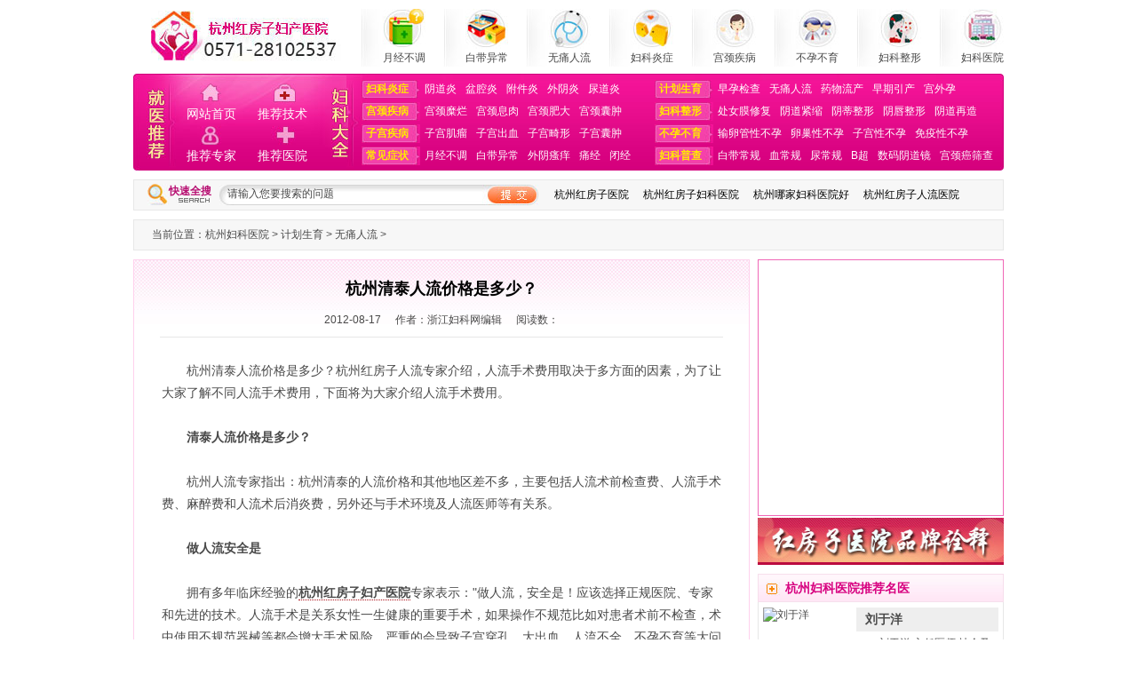

--- FILE ---
content_type: text/html; charset=gb2312
request_url: http://wsblr.com/lrwto/1361.html
body_size: 8682
content:
<!DOCTYPE html PUBLIC "-//W3C//DTD XHTML 1.0 Transitional//EN" "http://www.w3.org/TR/xhtml1/DTD/xhtml1-transitional.dtd">

<html xmlns="http://www.w3.org/1999/xhtml">

<head>
<meta name="mobile-agent" content="format=html5;url=http://m.wsblr.com" />  
<script type="text/javascript" src="/url_wap_www.js"></script>

<meta http-equiv="Content-Type" content="text/html; charset=gb2312" />

<meta http-equiv="Cache-Control" content="no-transform" />

<meta http-equiv="X-UA-Compatible" content="IE=7">

<title>杭州清泰人流价格是多少？_浙江妇科网</title>

<meta name="description" content="杭州清泰人流价格是多少？杭州红房子人流专家介绍，人流手术费用取决于多方面的因素，为了让大家了解不同人流手术费用，下面将为大家介绍人流手术费用。 清泰人流价格是多少？ 杭州人流专家指出：杭州清泰的人流价格和其他地区差不多，主要" />

<meta name="keywords" content="杭州清泰人流价格是多少？" />

<base target="_blank">

<link href="/themes/temp_new/css/base.css" rel="stylesheet" type="text/css" />

<link href="/themes/temp_new/css/layout.css" rel="stylesheet" type="text/css" />

<script type="text/javascript" src="/themes/temp_new/js/tab.js"></script>

<script type="text/javascript" src="/themes/temp_new/js/scrollpic.js"></script>
<script src="/themes/temp_new/js/jquery.min.js" type="text/javascript"></script>

</head>



<body>




<div class="container">

  <!--[if !IE]>start 头部<![endif]-->

  <div class="head">
  <div class="nav">

    <h1><a href="/"><img src="/themes/temp_new/images/logo.jpg" alt="杭州妇科医院,杭州人流医院,杭州不孕不育医院" title="浙江妇科" /></a></h1>

    <ul>

      <li><a href="/tbjyn/"><img src="/themes/temp_new/images/yjbt_ico.jpg" title="月经不调"/>月经不调</a></li>

      <li><a href="/cydbi/"><img src="/themes/temp_new/images/bdyc_ico.jpg" title="白带异常"/>白带异常</a></li>

      <li><a href="/lrwto/"><img src="/themes/temp_new/images/wtrl_ico.jpg" title="无痛人流" />无痛人流</a></li>

      <li><a href="/fkwyz/"><img src="/themes/temp_new/images/fkyz_ico.jpg" title="妇科炎症" />妇科炎症</a></li>

      <li><a href="/bjjgo/"><img src="/themes/temp_new/images/gjjb_ico.jpg" title="宫颈疾病" />宫颈疾病</a></li>

      <li><a href="/ybybn/"><img src="/themes/temp_new/images/byby_ico.jpg" title="不孕不育" />不孕不育</a></li>

      <li><a href="/xzkfu/"><img src="/themes/temp_new/images/fkzx_ico.jpg" title="妇科整形" />妇科整形</a></li>

      <li><a href="/"><img src="/themes/temp_new/images/fkyy_ico.jpg" title="妇科医院" />妇科医院</a></li>

    </ul>

  </div>

  <!--[if !IE]>子导航<![endif]-->

  <div class="subnav">

    <div class="jytj fleft">

      <h2><img src="/themes/temp_new/images/jytj.jpg" /></h2>

      <ul>

        <li><a href="/" title="杭州妇科医院">网站首页</a></li>

        <li><a href="/flwqn/" rel="nofollow">推荐技术</a></li>

        <li><a rel="nofollow" href="/dtjzn/">推荐专家</a></li>

        <li><a href="/yydq/">推荐医院</a></li>

      </ul>

    </div>

    <div class="fkdq fleft">

      <h2><img src="/themes/temp_new/images/fkdq.jpg" /></h2>

      <div class="subnav_list_1">

        <ul>

          <li>

            <h3><a href="/fkwyz/">妇科炎症</a></h3>

            <a href="/yindy/">阴道炎</a><a href="/Pnqy/">盆腔炎</a><a href="/fjiy/">附件炎</a><a href="/wyiy/">外阴炎</a><a href="/ndoy/">尿道炎</a></li>

          <li>

            <h3><a href="/bjjgo/" >宫颈疾病</a></h3>

            <a href="/lmjgo/">宫颈糜烂</a><a href="/rxjgo/" >宫颈息肉</a><a href="/dfjgo/" >宫颈肥大</a><a href="/znjgo/" >宫颈囊肿</a></li>

          <li>

            <h3><a href="/bjgzi/">子宫疾病</a></h3>

            <a href="/ljgzi/">子宫肌瘤</a><a href="/xcgzi/" >子宫出血</a><a href="/xjgzi/" >子宫畸形</a><a href="/zngzi/" >子宫囊肿</a></li>

          <li>

            <h3><a href="/zzjcn/">常见症状</a></h3>

            <a href="/tbjyn/">月经不调</a><a href="/cydbi/">白带异常</a><a href="/ysywi/" >外阴瘙痒</a><a href="/jto/">痛经</a><a href="/jbi/" >闭经</a></li>

        </ul>

      </div>

      <div class="subnav_list_2">

        <ul>

          <li>

            <h3><a href="/jhsey/">计划生育</a></h3>

            <a href="/zyah/">早孕检查</a><a href="/lrwto/">无痛人流</a><a href="/clwya/">药物流产</a><a href="/cyqza/">早期引产</a><a href="/ywgo/">宫外孕</a></li>

          <li>

            <h3><a href="/xzkfu/">妇科整形</a></h3>

            <a href="/fxmnch/">处女膜修复</a><a href="/sjdyi/" >阴道紧缩</a><a href="/xzdyi/">阴蒂整形</a><a href="/xzcyi/" >阴唇整形</a><a href="/zzdyi/" >阴道再造</a></li>

          <li>

            <h3><a href="/ybybn/" >不孕不育</a></h3>

            <a href="/ybxglsu/">输卵管性不孕</a><a href="/ybxcln/" >卵巢性不孕</a><a href="/ybxgzi/" >子宫性不孕</a><a href="/ybxymn/" >免疫性不孕</a></li>

          <li>

            <h3><a href="/cpkfu/">妇科普查</a></h3>

            <a href="/gcdbi/" >白带常规</a><a href="/gcxe/" >血常规</a><a href="/gcno/" >尿常规</a><a href="/cbi/" >B超</a><a href="/jdymsu/" >数码阴道镜</a><a href="/csajgo/" >宫颈癌筛查</a></li>

        </ul>

      </div>

    </div>

  </div>

  <!--[if !IE]>搜索<![endif]-->

  <div class="search space">

    <form class="fleft" action="/szx/search.php" name="formsearch" id="fsearch">

      <span class="fleft">快速全搜</span>

      <input type="text" class="search_txt"  name="keyword" value="请输入您要搜索的问题" onClick="if(this.style.color!='black'){ this.value=''; this.style.color='black';}"/>

      <input type="submit" class="search_btn" value="" />

    </form>

    <p class="fleft"><a href="/">杭州红房子医院</a><a href="/">杭州红房子妇科医院</a><a href="/fkwyz/">杭州哪家妇科医院好</a><a href="/jhsey/">杭州红房子人流医院</a></p>

  </div>

</div>

  <!--[if !IE]>end 头部<![endif]-->



  <!--[if !IE]>start 内容<![endif]-->

  <div class="content">

    <!--[if !IE]>当前位置<![endif]-->

      <div class="space" style="background: repeat #F7F7F7;border: 1px solid #E7E7E7;height: 33px; white-space:978px; line-height:33px; padding-left:20px;">

	<p>当前位置：<a href='http://www.wsblr.com/'>杭州妇科医院</a> > <a href='/jhsey/'>计划生育</a> > <a href='/lrwto/'>无痛人流</a> > </p>

  </div>

    <div class="sideleft fleft space">

      <!--[if !IE]>文章内容<![endif]-->

      <div class="arccont">

        <h1>杭州清泰人流价格是多少？</h1>

        <p class="arcmsg"><span>2012-08-17</span><span>作者：浙江妇科网编辑</span><span>阅读数：<script src="/view/count.php?view=yes&aid=1361&mid=2" type='text/javascript' language="javascript"></script></span></p>

        <div class="archot">

          <ul>

          

          </ul>

        </div>

        <div class="arctxt" id="arc">

        	<div style="margin-top:25px;"></div>

			<p>　　杭州清泰人流价格是多少？杭州红房子人流专家介绍，人流手术费用取决于多方面的因素，为了让大家了解不同人流手术费用，下面将为大家介绍人流手术费用。</p>
<p><br />
　　<strong>清泰人流价格是多少？</strong></p>
<p><br />
　　杭州人流专家指出：杭州清泰的人流价格和其他地区差不多，主要包括人流术前检查费、人流手术费、麻醉费和人流术后消炎费，另外还与手术环境及人流医师等有关系。</p>
<p><br />
<strong>　　做人流安全是</strong></p>
<p><br />
　　拥有多年临床经验的<a href='http://www.wsblr.com/' target='_blank' title='杭州红房子妇产医院'><span style='color: #0000ff'><strong>杭州红房子妇产医院</strong></span></a>专家表示：&quot;做人流，安全是！应该选择正规医院、专家和先进的技术。人流手术是关系女性一生健康的重要手术，如果操作不规范比如对患者术前不检查，术中使用不规范器械等都会增大手术风险，严重的会导致子宫穿孔、大出血、人流不全、不孕不育等大问题，如果在普通人流手术室，很容易感染炎症。</p>
<p><br />
　<strong>　杭州红房子人流技术 走在人流技术前沿</strong></p>
<p><br />
　　做人流，推荐<a href="http://www.hzhfz.cn/"><a href='http://www.wsblr.com/' target='_blank' title='杭州红房子妇产医院'><span style='color: #0000ff'><strong>杭州红房子妇产医院</strong></span></a></a>。杭州红房子妇产医院拥有目前前沿的人流技术，引进的超导可视人流术、双腔减压保宫人流、Grace格蕾丝保宫人流术等人流技术都是以保护女性健康为目标的新型人流技术。了人流手术并发症的发生。</p>
<p><br />
　　与此同时，杭州红房子对人流手术过程的每一个环节需要控制严格，从手术医师到麻醉医师，从术前准备到术后恢复，从手术环境到手术材料等，都是高标准、严要求，大大降低了手术的并发症和后遗症，了手术的安全性，人流手术费用也有。这都是一些杭州清泰附近不正规的医院所不可比拟的。</p>
<p><br />
　　以上是对人流手术费用的介绍，仅供杭州清泰意外怀孕大家参考。近日，杭州红房子举办的意外援助活动，每日通过杭州红房子妇产医院网站预约的前30名女性，均可享受Grace格蕾丝保宫人流手术费580元人流援助。如果您对人流手术费用还有什么问题，请咨询杭州红房子妇产医院在线专家，专家会详细解答的。</p>

        </div>

        <center>

          <a href="/swt/"><img src="/themes/temp_new/images/content_tips.jpg" /></a>

        </center>

        <div class="arcnav">

          <p><font>上一篇：</font><a href='/lrwto/1359.html'>人流多久来月经</a> </p>

          <p><font>上一篇：</font><a href='/lrwto/1366.html'>药流不干净该怎么办？</a> </p>

        </div>

      </div>

      <!--[if !IE]>推荐文章<![endif]-->

      <div class="tjwz space fleft">

        <h2>推荐文章</h2>

        <div class="tjwz_wrap">

          <div class="tjwz_hot">

          <h3><a href="/lrwto/1009.html" title="带头次做人流需要住院吗?">带头次做人流需要住院吗?</a></h3>

            <p>带头次做人流需要住院吗?杭州红房子医院妇科专家表示，怀孕本身是一件很开心的事情，但是在一些特殊的情况...<a rel="nofollow" href="/lrwto/1009.html">[详细]</a></p>
  

          </div>

          <ul>

          <li><a href="/lrwto/1081.html" title="杭州做人流哪个妇科医院较好?">杭州做人流哪个妇科医院较好?</a></li>
<li><a href="/lrwto/1056.html" title="做Grace格蕾丝保宫人流术要多少钱?">做Grace格蕾丝保宫人流术要多</a></li>
<li><a href="/lrwto/1073.html" title="杭州红房子专家介绍:人流的手术过程">杭州红房子专家介绍:人流的手</a></li>
<li><a href="/lrwto/1034.html" title="杭州较好的人流多少钱?">杭州较好的人流多少钱?</a></li>
<li><a href="/lrwto/986.html" title="意外怀孕什么时候做人流较好?">意外怀孕什么时候做人流较好?</a></li>
<li><a href="/lrwto/1639.html" title="嵊州人民医院打胎要多少钱">嵊州人民医院打胎要多少钱</a></li>


          </ul>

        </div>

      </div>

      <!--[if !IE]>相关文章<![endif]-->

      <div class="xgwz space fleft">

        <h2>相关文章</h2>

        <ul>

        <li><a href="/lrwto/2943.html" title="杭州做人流一共需要花多少钱">杭州做人流一共需要花多少钱</a></li>
<li><a href="/lrwto/2942.html" title="杭州哪里能做好人流手术">杭州哪里能做好人流手术</a></li>
<li><a href="/lrwto/2941.html" title="杭州做人流哪里做得好">杭州做人流哪里做得好</a></li>
<li><a href="/lrwto/2940.html" title="杭州有专业做人流的医院吗">杭州有专业做人流的医院吗</a></li>
<li><a href="/lrwto/2939.html" title="杭州哪里做人流比较安全呢">杭州哪里做人流比较安全呢</a></li>
<li><a href="/lrwto/2938.html" title="杭州红房子人流医院">杭州红房子人流医院</a></li>


        </ul>

      </div>

    </div>

    <div class="sideright fleft space">



      <div class="list_ad">



        <script language="javascript">



				linkarr = new Array();



				picarr = new Array();



				textarr = new Array();



				var swf_width=275;



				var swf_height=287;



				var files = "";



				var links = "";



				var texts = "";



				//这里设置调用标记



				  linkarr[1] = "http://www.wsblr.com/fkzxa/414.html";
				  picarr[1]  = "/themes/temp_new/images/hd_img1.jpg";
				for(i=1;i<picarr.length;i++){



				  if(files=="") files = picarr[i];



				  else files += "|"+picarr[i];


				}


				document.write('<object classid="clsid:d27cdb6e-ae6d-11cf-96b8-444553540000" codebase="http://fpdownload.macromedia.com/pub/shockwave/cabs/flash/swflash.cab#version=6,0,0,0" width="'+ swf_width +'" height="'+ swf_height +'">');



				document.write('<param name="movie" value="/themes/temp_new/images/bcastr3.swf"><param name="quality" value="high">');



				document.write('<param name="menu" value="false"><param name=wmode value="opaque">');



				document.write('<param name="FlashVars" value="bcastr_file='+files+'&bcastr_link='+links+'&bcastr_title='+texts+'">');



				document.write('<embed src="/themes/temp_new/images/bcastr3.swf" wmode="opaque" FlashVars="bcastr_file='+files+'&bcastr_link='+links+'&bcastr_title='+texts+'& menu="false" quality="high" width="'+ swf_width +'" height="'+ swf_height +'" type="application/x-shockwave-flash" pluginspage="http://www.macromedia.com/go/getflashplayer" />'); document.write('</object>'); 



			</script>



      </div>





      <div style="margin:2px 0 2px 0;"><a href="/special/arc-1125.html"> <img src="/themes/temp_new/images/zjrk.jpg" width="277" height="53" /></a></div>

      <!--[if !IE]>浙江妇科网推荐名医<![endif]-->



      <div class="tjmy space">



        <h2><a href="/dtjzn/" >杭州妇科医院推荐名医</a></h2>



        <div id="demo">



          <div id="demo1" onmouseover="iScrollAmount=0" onmouseout="iScrollAmount=1">



            <ul>



            <li>



                <div class="tjmy_cont"> <span><a href='/view/view.php?aid=2232'><img src='/uploads/allimg/140813/1_140813185056_1-lp.jpg' border='0' width='100' height='116' alt='王曼'></a></span>



                  <h3><strong>王曼</strong> 主任医师</h3>



                  <p>王曼，女，1983年评为中国首批教授及主任医师，从事妇产…<a href="/view/view.php?aid=2232" rel="nofollow">详细>></a></p>



                  <center>



                    <a href="/swt/" rel="nofollow"><img src="/themes/temp_new/images/doc_btn.jpg" /></a>



                  </center>



                </div>



              </li>
<li>



                <div class="tjmy_cont"> <span><a href='/view/view.php?aid=2231'><img src='/uploads/allimg/140813/1_140813185001_1-lp.jpg' border='0' width='100' height='116' alt='吴伟'></a></span>



                  <h3><strong>吴伟</strong> 主任医师</h3>



                  <p>万例手术无事故专家，曾任医院妇产科主任，从事妇产科临…<a href="/view/view.php?aid=2231" rel="nofollow">详细>></a></p>



                  <center>



                    <a href="/swt/" rel="nofollow"><img src="/themes/temp_new/images/doc_btn.jpg" /></a>



                  </center>



                </div>



              </li>
<li>



                <div class="tjmy_cont"> <span><a href='/view/view.php?aid=1276'><img src='/uploads/120801/2-120P11133545H.jpg' border='0' width='100' height='116' alt='刘于洋'></a></span>



                  <h3><strong>刘于洋</strong> </h3>



                  <p>刘于洋 主任医师 社会及学术职务： 上海名医学会理事、…<a href="/view/view.php?aid=1276" rel="nofollow">详细>></a></p>



                  <center>



                    <a href="/swt/" rel="nofollow"><img src="/themes/temp_new/images/doc_btn.jpg" /></a>



                  </center>



                </div>



              </li>
<li>



                <div class="tjmy_cont"> <span><a href='/view/view.php?aid=876'><img src='/uploads/allimg/120604/1-1206041310510-L.jpg' border='0' width='100' height='116' alt='赵万春'></a></span>



                  <h3><strong>赵万春</strong> 副主任医师</h3>



                  <p>毕业于重庆医科大学（原重庆医学院），曾在重庆急救中心…<a href="/view/view.php?aid=876" rel="nofollow">详细>></a></p>



                  <center>



                    <a href="/swt/" rel="nofollow"><img src="/themes/temp_new/images/doc_btn.jpg" /></a>



                  </center>



                </div>



              </li>
<li>



                <div class="tjmy_cont"> <span><a href='/dtjzn/875.html'><img src='/uploads/allimg/120604/1-1206041302020-L.jpg' border='0' width='100' height='116' alt='费旭红'></a></span>



                  <h3><strong>费旭红</strong> 主治医生</h3>



                  <p>毕业于徐州医学院，中华医学会会员。从事妇产科临床工作…<a href="/dtjzn/875.html" rel="nofollow">详细>></a></p>



                  <center>



                    <a href="/swt/" rel="nofollow"><img src="/themes/temp_new/images/doc_btn.jpg" /></a>



                  </center>



                </div>



              </li>
<li>



                <div class="tjmy_cont"> <span><a href='/view/view.php?aid=467'><img src='/uploads/allimg/120409/1-1204091354330-L.jpg' border='0' width='100' height='116' alt='罗晓红'></a></span>



                  <h3><strong>罗晓红</strong> </h3>



                  <p>罗晓红 主治医师 杭州红房子妇产医院专家组成员，从事妇…<a href="/view/view.php?aid=467" rel="nofollow">详细>></a></p>



                  <center>



                    <a href="/swt/" rel="nofollow"><img src="/themes/temp_new/images/doc_btn.jpg" /></a>



                  </center>



                </div>



              </li>
<li>



                <div class="tjmy_cont"> <span><a href='/view/view.php?aid=90'><img src='/uploads/allimg/120316/1_120316190819_1.jpg' border='0' width='100' height='116' alt='沈北方'></a></span>



                  <h3><strong>沈北方</strong> 副主任医师</h3>



                  <p>中华医学会会员，浙江知名妇科专家，杭州网健康频道医疗…<a href="/view/view.php?aid=90" rel="nofollow">详细>></a></p>



                  <center>



                    <a href="/swt/" rel="nofollow"><img src="/themes/temp_new/images/doc_btn.jpg" /></a>



                  </center>



                </div>



              </li>
<li>



                <div class="tjmy_cont"> <span><a href='/view/view.php?aid=88'><img src='/uploads/allimg/120316/1_120316190936_1.jpg' border='0' width='100' height='116' alt='罗纪华'></a></span>



                  <h3><strong>罗纪华</strong> 中医医师</h3>



                  <p>出身于中医世家，从医40余年，期间多次赴上海、北京等大…<a href="/view/view.php?aid=88" rel="nofollow">详细>></a></p>



                  <center>



                    <a href="/swt/" rel="nofollow"><img src="/themes/temp_new/images/doc_btn.jpg" /></a>



                  </center>



                </div>



              </li>
<li>



                <div class="tjmy_cont"> <span><a href='/view/view.php?aid=87'><img src='/uploads/allimg/120316/1_120316190451_1.jpg' border='0' width='100' height='116' alt='程金花'></a></span>



                  <h3><strong>程金花</strong> 主治医师</h3>



                  <p>毕业于河北医科大学临床医学系妇产科专业，中华医学会会…<a href="/view/view.php?aid=87" rel="nofollow">详细>></a></p>



                  <center>



                    <a href="/swt/" rel="nofollow"><img src="/themes/temp_new/images/doc_btn.jpg" /></a>



                  </center>



                </div>



              </li>
<li>



                <div class="tjmy_cont"> <span><a href='/view/view.php?aid=86'><img src='/uploads/allimg/120316/1_120316190339_1.jpg' border='0' width='100' height='116' alt='黎慧兰'></a></span>



                  <h3><strong>黎慧兰</strong> 主任医师</h3>



                  <p>1961年毕业于中山医学院医疗系，国务院特殊津贴专家，杭…<a href="/view/view.php?aid=86" rel="nofollow">详细>></a></p>



                  <center>



                    <a href="/swt/" rel="nofollow"><img src="/themes/temp_new/images/doc_btn.jpg" /></a>



                  </center>



                </div>



              </li>
  



            </ul>



          </div>



          <div id="demo2"></div>



        </div>



        <script>



				var oMarquee = document.getElementById("demo1"); //滚动对象



				var iLineHeight = 252; //单行高度，像素



				var iLineCount = 7; //实际行数



				var iScrollAmount = 1; //每次滚动高度，像素



				function run() {



				oMarquee.scrollTop += iScrollAmount;



				if ( oMarquee.scrollTop == iLineCount * iLineHeight )



				oMarquee.scrollTop = 0;



				if ( oMarquee.scrollTop % iLineHeight == 0 ) {



				window.setTimeout( "run()", 3000 );



				} else {



				window.setTimeout( "run()", 3 );



				}



				}



				oMarquee.innerHTML += oMarquee.innerHTML;



				window.setTimeout( "run()", 1200 );



	    </script>



      </div>



      <!--[if !IE]>医患问答<![endif]-->



      <div class="yhwd space">



        <h2><a rel="nofollow" href="/ask/">杭州妇科医院医患问答</a></h2>



        <div class="yhwd_wrap">



          <center>



            <a href="/swt/" rel="nofollow"><img src="/themes/temp_new/images/yhwd_img.jpg" /></a>



          </center>



          <dl>



          <dt><strong style="color:#F00;">患者提问：</strong><a rel="nofollow" href="/ask/895.html" style="color:#F00;">平时如何预防阴道炎？</a></dt>



            <dd><strong>专家解答：</strong> 不管是夏季还是秋...<a rel="nofollow" href="/ask/895.html">[详细]</a></dd><dt><strong style="color:#F00;">患者提问：</strong><a rel="nofollow" href="/ask/894.html" style="color:#F00;">宫颈息肉会不会影响生孩子？</a></dt>



            <dd><strong>专家解答：</strong> 宫颈息肉对怀孕和...<a rel="nofollow" href="/ask/894.html">[详细]</a></dd><dt><strong style="color:#F00;">患者提问：</strong><a rel="nofollow" href="/ask/893.html" style="color:#F00;">吃枣能治好附件炎吗？</a></dt>



            <dd><strong>专家解答：</strong> 你好，吃一些红枣...<a rel="nofollow" href="/ask/893.html">[详细]</a></dd>



          </dl>



          <p class="yhwd_btn"><a rel="nofollow" href="/ask/"><img src="/themes/temp_new/images/yhwd_btn.jpg" /></a></p>



        </div>



      </div>



      <!--[if !IE]>热点文章排行榜<![endif]-->



      <div class="ch_phb space">



        <h2>本周杭州妇科医院热点文章排行榜</h2>



        <div class="ch_phb_cont">



          <ul>



          <li><a href="/jzzx/15.html" title="你好我想咨询一下女生下身有异味是否严重">你好我想咨询一下女生下身有异味</a></li>
<li><a href="/jzzx/22.html" title="昨天晚上和我丈夫同房了之后今天有血这是怎么回事啊">昨天晚上和我丈夫同房了之后今天</a></li>
<li><a href="/jzzx/7.html" title="我想问问你们医院的那个格蕾丝保宫人流多少钱">我想问问你们医院的那个格蕾丝保</a></li>
<li><a href="/jzzx/31.html" title="请问一下医生，为什么每个月月经都推迟还有瘙痒">请问一下医生，为什么每个月月经</a></li>
<li><a href="/jzzx/17.html" title="我想问一下做阴道紧缩这个手术会影响以后的生育，我目前还没结婚">我想问一下做阴道紧缩这个手术会</a></li>
<li><a href="/jzzx/55.html" title="我今年月经老是退后，上次是年月十几号来的吧">我今年月经老是退后，上次是年月</a></li>
<li><a href="/jzzx/26.html" title="子宫肌瘤做了后多久能怀孕，我有了，还没做了">子宫肌瘤做了后多久能怀孕，我有</a></li>
<li><a href="/jzzx/37.html" title="请问你们医院人流要多少钱，先告诉我多少钱">请问你们医院人流要多少钱，先告</a></li>
<li><a href="/jzzx/39.html" title="你们医院有没有做孕前检查的项目，需要检查哪些事项">你们医院有没有做孕前检查的项目</a></li>
<li><a href="/jzzx/14.html" title="我女友怀孕了想不要，前两天我陪她去家附近的医院做了个检查">我女友怀孕了想不要，前两天我陪</a></li>




          </ul>



          <center>



            <a href="/swt/" rel="nofollow"><img src="/themes/temp_new/images/ch_phb_img.jpg" /></a>



          </center>



        </div>



      </div>



    </div>

    <div class="clear"></div>

    <!--[if !IE]>推荐妇科医院<![endif]-->

    <div class="fkyy space">



      <h2>推荐妇科医院</h2>





      	<ul id="jssb" style="border:1px solid #999;">

          <li style="float:left; padding:10px 0px 10px 10px;"><a href='/jhyyi/547.html'><img src='/uploads/allimg/120420/1-1204201923430-L.jpg' border='0' width='181' height='142' alt='杭州红房子妇产医院输液室'></a></li>
<li style="float:left; padding:10px 0px 10px 10px;"><a href='/jhyyi/548.html'><img src='/uploads/allimg/120420/1-1204201933010-L.jpg' border='0' width='181' height='142' alt='医患交流'></a></li>
<li style="float:left; padding:10px 0px 10px 10px;"><a href='/jhyyi/545.html'><img src='/uploads/allimg/120420/1-1204201912040-L.jpg' border='0' width='181' height='142' alt='超标准人流手术室'></a></li>
<li style="float:left; padding:10px 0px 10px 10px;"><a href='/jhyyi/546.html'><img src='/uploads/allimg/120420/1-1204201914280-L.jpg' border='0' width='181' height='142' alt='杭州红房子妇产医院导医台'></a></li>
  

        </ul>   

      <script language="javascript">

	//function $(v){return document.getElementById(v);}



	<!--//--><![CDATA[//><!--

		var jssb1 = new ScrollPic();

		jssb1.scrollContId   = "jssb"; //内容容器ID

		jssb1.arrLeftId      = "jssble";//左箭头ID

		jssb1.arrRightId     = "jssbri"; //右箭头ID

		jssb1.frameWidth     = 978;//显示框宽度

		jssb1.pageWidth      = 197; //翻页宽度

		jssb1.speed          = 20; //移动速度(单位毫秒，越小越快)

		jssb1.space          = 20; //每次移动像素(单位px，越大越快)

		jssb1.autoPlay       = true; //自动播放

		jssb1.autoPlayTime   = 2; //自动播放间隔时间(秒)

		jssb1.initialize(); //初始化

							

		//--><!]]>					

	</script>



    </div>

  </div>

  <!--[if !IE]>end 内容<![endif]-->

  <!--[if !IE]>start 页脚<![endif]-->

  <div class="footer space">



    <ul>



      <li><a href="http://wsblr.com/" title="杭州妇科医院">网站首页</a></li>



      <li>|</li>

      <li><a href="http://www.wsblr.com/sitemap.xml">网站地图</a></li>



      <li>|</li>



      <li><a href="http://www.wsblr.com/xzkfu/437.html" rel="nofollow">关于我们</a></li>



      <li>|</li>



      <li><a href="http://www.wsblr.com/xzkfu/437.html" rel="nofollow">法律声明</a></li>



      <li>|</li>



      <li><a href="/swt/" rel="nofollow">意见反馈</a></li>



      <li>|</li>



      <li><a href="http://www.wsblr.com/xzkfu/437.html" rel="nofollow">隐私声明</a></li>



      <li>|</li>



      <li><a href="http://www.wsblr.com/laiyuanluxian/" rel="nofollow">联系我们</a></li>



    </ul>



    <span><img src="/themes/temp_new/images/footer_logo.jpg" alt="杭州妇科医院"/></span>



    <p>浙江妇科官方网站提供的妇科健康咨询    提供排名靠前的浙江<a href="http://wsblr.com/"><strong>杭州妇科医院</a></strong><br />



      健康咨询热线：<a rel="nofollow" target="_blank" href="/swt/"><img src="/themes/temp_new/images/footer_tel.jpg" /></a>0571-28102537<br />



      本站版权归浙江妇科网所有  <a href="http://beian.miit.gov.cn">浙ICP备12024509号-13</a><br />

      审批号 ： （浙）（杭）医广（2020）第02-10-029号 <br/>



      注：本网站信息仅供参考，不能作为诊疗及医疗依据，本网站商标及图片权属本站所有，未经授权请勿复制及转载。</p>



  </div>



  <!--设计：陈  切割：王  程序：沈-->
<script src="https://s22.cnzz.com/z_stat.php?id=1271324485&web_id=1271324485" language="JavaScript"></script>


<script type="text/javascript" src="/swt/ggwj.js"></script>
  <!--温馨夜门诊图片漂浮-->  

<!--<script type="text/javascript" src="/themes/temp_new/js/update8.js"></script>

<div class="float_layer" id="miaov_float_layer">

<div class="content">

<a href="/special/arc-992.html"><img src="/themes/temp_new/images/wxymz.jpg" /></a>

</div>

</div>-->

  <!--[if !IE]>end 页脚<![endif]-->

</div>

<script type="text/javascript">

window.onload = function(){

 var arc = document.getElementById("arc");

 j=arc.getElementsByTagName("img").length;

 for (i=0;i<j;i++){

 arc.getElementsByTagName("img").item(i).parentNode.style.border="none";

 }

}

</script>

</body>

<!--设计：陈  切割：王  程序：-->

</html>

--- FILE ---
content_type: text/css
request_url: http://wsblr.com/themes/temp_new/css/layout.css
body_size: 33873
content:
/*-----------------------首页-----------------------*/
/*幻灯 推荐医院*/
.hd_tjyy{ width:310px;}
.hd{ width:308px; height:305px; border:1px solid #f068b7;}
.tjyy{ width:310px; height:63px; overflow:hidden;}
.tjyy h2{ width:25px; height:60px; background:#ea329e; text-align:center; color:#fff; font-weight:900; padding:3px 0 0 2px; float:left; display:inline;}
.tjyy ul{ width:282px; height:56px; border:1px solid #e7e7e7; border-left:none; overflow:hidden; background:#f7f7f7;float:left; display:inline; padding-top:5px;}
.tjyy ul li{ width:140px; background:url(../images/list_ico.jpg) no-repeat 8px center; float:left; display:inline; line-height:25px; text-indent:16px;}
.tjyy ul li font{ color:#f00;}

/*热点咨询*/
.zixun{ width:411px; height:335px; background:url(../images/zixun_bg.jpg) no-repeat center top; margin-left:12px; position:relative; padding-top:45px;}
.zixun h2{ width:200px; height:45px; background:url(../images/red_ico.jpg) no-repeat left top; font-size:16px; font-weight:900; color:#d5007e; line-height:40px; text-indent:30px; position:absolute; left:-2px; top:-1px;}
.zixun_top{ width:411px; text-align:center;}
.zixun_top a{ font-size:14px; font-weight:900; color:#000;}
.zixun_hot{ width:411px; margin-top:8px; text-align:center;}
.zixun_hot a{ display:inline-block; margin:0 10px 10px 10px; font-size:14px; color:#000; float:left;}

.zixun dl{ width:402px; margin:8px auto 0; overflow:hidden;}
.zixun dl dt{ width:402px; height:36px; background:url(../images/zixun_title_bg.jpg) no-repeat; margin:5px auto 3px; line-height:36px; overflow:hidden;}
.zixun dl dt strong{ float:left; display:inline; margin-left:10px;}
.zixun dl dt span{ float:right; display:inline; margin-right:10px; color:#fb6400;}
.zixun dl dt span a{ display:inline-block; margin:0 5px; color:#fb6400;}
.zixun dl dd{ width:402px; overflow:hidden;}
.zixun dl dd li{ width:200px; background:url(../images/list_ico.jpg) no-repeat 5px center; float:left; display:inline; line-height:25px; text-indent:16px;}

/*热点文章排行榜*/
.phb{ width:237px;}
.phb h2{ width:235px; height:30px; border:1px solid #f6dfec; background:url(../images/title_bg.jpg) no-repeat left center; line-height:30px; font-size:14px; font-weight:900; color:#d7017f; text-indent:30px;}
.phb_cont{ width:235px; height:346px; border:1px solid #e7e7e7; border-top:none; overflow:hidden;}
.phb ul{ width:215px; margin:4px auto 2px; background:url(../images/list_num.jpg) no-repeat left 7px;*background:url(../images/list_num.jpg) no-repeat left 5px;}
.phb ul li{ height:24px; line-height:24px; text-indent:20px; overflow:hidden;}
.phb center{ margin-top:5px;}

/*妇科专题*/
.fkzt{ width:980px; height:56px; background:url(../images/fkzt_bg.jpg) no-repeat; overflow:hidden;}
.fkzt ul{ width:705px; margin-left:270px; margin-top:12px; overflow:hidden;}
.fkzt ul li{ width:116px; height:36px; float:left; display:inline;}
.fkzt ul li a{ display:block; width:116px; height:36px;background:url(../images/list_sj_ico.gif) no-repeat 24px 10px; line-height:31px; text-indent:36px; font-size:14px; font-weight:900; color:#5f0038;}
.fkzt ul li a:hover{ background:url(../images/fkzt_hov.jpg) no-repeat; color:#fff; text-decoration:none;}

.sideleft{ width:694px; overflow:hidden;}
.sideright{ width:277px; margin-left:9px; overflow:hidden;}

/*疾病*/
.jibing{ width:694px; overflow:hidden; margin-bottom:10px;}
.jibing h2{ width:694px; height:37px; background:url(../images/jibing_title_bg.jpg) no-repeat; overflow:hidden;}
.jibing h2 strong{ width:145px; float:left; display:inline; text-align:center; line-height:37px; font-size:16px; font-weight:900; color:#fff;}
.jibing h2 span{ width:450px; float:left; display:inline; text-align:center; line-height:35px; font-weight:100;}
.jibing h2 span a{ margin:0 8px; font-weight:100;color:#000;}
.jibing h2 font{ float:right; margin-right:15px; line-height:45px;}
.jibing h2 font a{ font-weight:100; color:#fff;}
.jibing_wrap{ width:693px; height:240px; border-left:1px solid #ffd1ec; overflow:hidden;}
.jibing_cont{ width:230px; height:239px; border-right:1px solid #ffd1ec; border-bottom:1px solid #ffd1ec; float:left; display:inline;}
.jibing_cont h3{ width:230px; height:30px; background:url(../images/jibing_title_bg_2.jpg) no-repeat;}
.jibing_cont h3 strong{ float:left; display:inline; margin-left:36px; margin-top:10px;}
.jibing_cont h3 strong a{ font-size:14px; color:#000;}
.jibing_cont h3 span{ float:right; margin-top:10px; margin-right:14px;}
.jibing_cont h3 span a{ font-weight:100;}
.jibing_cont_hot{ width:210px; border-top:1px solid #eed9e5; background:#fbf5f9; margin:6px auto 0; overflow:hidden;}
.jibing_cont_hot h4{ width:210px; margin-top:8px; text-align:center;}
.jibing_cont_hot h4 a{ color:#d7017f;}
.jibing_cont_hot p{ width:190px; margin:5px auto; line-height:20px; text-indent:25px; color:#797979;}
.jibing_cont_hot p a{ color:#f00;}
.jibing_cont ul{ width:190px; margin:5px auto 0;}
.jibing_cont ul li{ line-height:24px; height:24px; background:url(../images/list_ico.jpg) no-repeat left center; text-indent:10px;}

/*就医指南*/
.jyzn{ width:694px; overflow:hidden; margin-bottom:8px;}
.jyzn h2{ width:694px; height:37px; background:url(../images/jibing_title_bg.jpg) no-repeat; overflow:hidden;}
.jyzn h2 strong{ width:145px; float:left; display:inline; text-align:center; line-height:37px; font-size:16px; font-weight:900; color:#fff;}
.jyzn h2 span{ width:450px; float:left; display:inline; text-align:center; line-height:35px; font-weight:100;}
.jyzn h2 span a{ margin:0 8px; font-weight:100; color:#000;}
.jyzn h2 font{ float:right; margin-right:15px; line-height:45px;}
.jyzn h2 font a{ font-weight:100; color:#fff;}
.jyzn_wrap{ width:693px; border-left:1px solid #ffd1ec; overflow:hidden;}

.tjyy2{ width:230px; height:289px;border-right:1px solid #ffd1ec; border-bottom:1px solid #ffd1ec;}
.tjyy2 h3{ width:230px; height:35px; background:url(../images/tjyy_title_bg.jpg) no-repeat left center; line-height:35px; font-size:14px; font-weight:900; color:#000; text-indent:40px;}
.tjyy2 dl{ width:220px; margin:5px; background:url(../images/list_num_2.jpg) no-repeat left 5px;}
.tjyy2 dl dt{ width:220px; line-height:24px; text-indent:25px;}
.tjyy2 dl dt font{ font-size:14px; font-weight:900; color:#f44b00;}
.tjyy2 dl dd{ width:208px; padding:6px; margin:5px 0; background:#eee; overflow:hidden;}
.tjyy2 dl dd span{ width:108px; height:71px; border:2px solid #fff; overflow:hidden; float:left; display:inline;}
.tjyy2 dl dd p{ width:90px; float:left; display:inline; margin-left:6px; text-indent:25px; line-height:19px;}
.tjyy2 dl dd p a{ color:#f00;}

.jyzn_cont{ width:230px; height:144px; border-right:1px solid #ffd1ec; border-bottom:1px solid #ffd1ec; float:left; display:inline;}
.jyzn_cont h3{ width:230px; height:30px; background:url(../images/jibing_title_bg_2.jpg) no-repeat;}
.jyzn_cont h3 strong{ float:left; display:inline; margin-left:36px; margin-top:10px;}
.jyzn_cont h3 strong a{ font-size:14px; color:#000;}
.jyzn_cont h3 span{ float:right; margin-top:10px; margin-right:14px;}
.jyzn_cont h3 span a{ font-weight:100;}
.jyzn_cont ul{ width:190px; margin:5px auto 0; padding:5px 7px 0;border-top:1px solid #eed9e5;}
.jyzn_cont ul li{ line-height:24px; height:24px; background:url(../images/list_ico.jpg) no-repeat left center; text-indent:10px;}

/*女性健康自测*/
.jkzc h2{ width:275px; height:30px; border:1px solid #f6dfec; background:url(../images/title_bg.jpg) no-repeat; line-height:30px; overflow:hidden;}
.jkzc h2 strong{ float:left; display:inline; margin-left:30px;font-size:14px; font-weight:900; color:#d7017f;}
.jkzc h2 span{ float:right; display:inline; margin-right:15px; font-weight:100;}
.jkzc form{ width:275px; height:292px; border:1px solid #e7e7e7; border-top:none; overflow:hidden;}
.jkzc .cs_state{position:relative; margin-left:8px; margin-top:8px;}
.jkzc li{position:relative; width:260px; height:24px; line-height:24px; vertical-align:bottom;}
.jkzc li input{position:absolute; right:0; top:5px;}
.jkzc label{display:block;}
.jkzc .tip{color:#999;}
.jkzc ul{position:relative;}
.jkzc p{text-indent:2em;padding:0 13px}
.result{ width:275px; margin:5px auto 11px; text-align:center;}
.ckjg,.cxcs{ width:90px; height:28px; border:none; cursor:pointer;}
.ckjg{background:url(../images/zice_btn_1.jpg) no-repeat;}
.cxcs{background:url(../images/zice_btn_2.jpg) no-repeat;}
.resultTip{ line-height:22px;}
.resultTip font{ color:#f00;}

/*推荐名医*/
.tjmy h2{ width:275px;height:30px;border:1px solid #f6dfec;text-indent:30px;line-height:30px; background:url(../images/title_bg.jpg) no-repeat;}
.tjmy h2 a{ font-size:14px; font-weight:900; color:#d7017f;}
.tjmy #demo{width:275px;height:250px; border:1px solid #e7e7e7; border-top:none; padding-top:6px; overflow:hidden;}
.tjmy #demo1{width:275px; height:252px; overflow:hidden; }
.tjmy li{width:265px; height:126px; overflow:hidden; margin:0 5px;}
.tjmy_cont{width:265x; height:116px;overflow:hidden; margin-bottom:10px;}
.tjmy_cont span{ width:100px; height:116px; float:left; display:inline; margin-right:5px;}
.tjmy_cont span img{ width:100px; height:116px;}
.tjmy_cont h3{ width:160px; height:27px; background:#eeeeee;  float:left; display:inline; line-height:27px;text-indent:10px; font-size:14px; font-weight:100;}
.tjmy_cont h3 strong{ font-size:14px; font-weight:900;}
.tjmy_cont p{ width:160px; float:left; display:inline; margin-top:3px; line-height:20px; text-indent:25px;}
.tjmy_cont p a{ color:#f00;}
.tjmy_cont center{ width:160px; float:left; display:inline;}
.tjmy_cont center a{ display:inline-block; margin:5px 2px;}

/*医患问答*/
.yhwd h2{width:275px;height:30px;border:1px solid #f6dfec;text-indent:30px;line-height:30px; background:url(../images/title_bg.jpg) no-repeat;}
.yhwd h2 a{font-size:14px; font-weight:900; color:#d7017f;}
.yhwd_wrap{ width:275px;height:425px; border:1px solid #e7e7e7; border-top:none; overflow:hidden;}
.yhwd center{ margin-top:5px;}
.yhwd dl{ width:260px; background:url(../images/yhwd_bg.jpg) no-repeat center top; margin:5px auto; padding-top:5px;}
.yhwd dt{background:url(../images/yhwd_w_ico.jpg) no-repeat left top; padding-left:30px; margin-top:7px;  line-height:22px;}
.yhwd dd{background:url(../images/yhwd_d_ico.jpg) no-repeat left top; border-bottom:1px dashed #9d9d9d; padding-left:30px; padding-bottom:8px;line-height:22px;}
.yhwd_btn{ width:260px; margin-top:10px; text-align:center;}

/*推荐技术*/
.tjjs h2{width:275px;height:30px;border:1px solid #f6dfec;text-indent:30px;line-height:30px; background:url(../images/title_bg.jpg) no-repeat;}
.tjjs h2 a{font-size:14px; font-weight:900; color:#d7017f; }
.tjjs ul{ height:249px; background:url(../images/list_num.jpg) no-repeat 10px 13px;*background:url(../images/list_num.jpg) no-repeat 10px 15px; border:1px solid #e7e7e7; border-top:none; padding-left:10px; padding-top:6px; overflow:hidden;}
.tjjs ul li{ height:24px; line-height:24px; text-indent:20px;}

/*子宫疾病*/
.zgjb h2{width:275px;height:30px;border:1px solid #f6dfec;line-height:30px;background:url(../images/title_bg.jpg) no-repeat; overflow:hidden;}
.zgjb h2 strong{ float:left; display:inline; text-indent:30px;}
.zgjb h2 strong a{ font-size:14px; font-weight:900; color:#d7017f;}
.zgjb h2 span{ float:right; display:inline; margin-right:10px;}
.zgjb h2 span a{ font-weight:100;}
.zgjb ul{ height:202px; border:1px solid #e7e7e7; border-top:none; padding-left:10px; padding-top:3px; overflow:hidden;}
.zgjb ul li{ height:25px; line-height:25px; background:url(../images/list_ico.jpg) no-repeat left center; text-indent:12px;}

/*典型案例*/
.dxal h2{width:275px;height:30px;border:1px solid #f6dfec;text-indent:30px;line-height:30px; background:url(../images/title_bg.jpg) no-repeat;}
.dxal h2 a{font-size:14px; font-weight:900; color:#d7017f; }
.dxal #demo3{width:256px;height:355px;border:1px solid #e7e7e7; border-top:none; padding:13px 10px 0 9px; overflow:hidden;}
.dxal #demo4{ width:256px; height:348px; overflow:hidden;}
.dxal #demo li{ height:174px;}
.dxal_info{ width:246px; height:159px; background:#eee; padding:5px; margin-bottom:5px;}
.dxal_info img{ width:244px; height:131px; border:1px solid #fff;}
.dxal_info span{ display:block; text-align:center; line-height:26px; font-size:14px; font-weight:900;}

/*合作媒体*/
.hzmt h2{ width:978px; border:1px solid #ffd5ed; border-top:2px solid #ed55ac; background:#fff1f9 url(../images/title_ico.jpg) no-repeat 10px center; line-height:37px; text-indent:30px;font-size:14px; font-weight:900; color:#d7017f;}
.hzmt ul{ width:978px; border:1px solid #e7e7e7; border-top:none;overflow:hidden; padding-bottom:8px;}
.hzmt ul li{ width:125px; height:43px; border:1px solid #e7e7e7; float:left; display:inline; margin:8px 6px 0;}

/*友情链接*/
.jglj{ width:978px;border:1px solid #e7e7e7; border-top:none;}
.jglj .TabTitle {width:978px;height:40px; background:url(../images/yqlj_title_bg.jpg) repeat-x;}
.jglj .TabTitle li {float:left; display:inline;width:104px;height:40px; line-height:40px;text-align:center;}
.jglj .TabTitle li a {font-size:14px; color:#000; font-weight:900;}
.jglj .TabTitle .active {width:104px; background:url(../images/yqlj_hov.jpg) no-repeat;}
.jglj .TabContent {width:978px; height:100px;}
.none {display:none;}
.jglj .TabContent img{ float:left; display:inline; margin-left:18px; margin-top:8px;}
.jglj .TabContent li{ float:left; display:inline; white-space:nowrap; margin-left:10px; margin-top:8px;}

/*--------------------------频道页----------------------*/
/*热点图片*/
.hotimg{ width:275px; height:287px; border:1px solid #f068b7;}

/*热点文章*/
.hotarc{ width:407px; height:289px; background:url(../images/ch_hot_bg.jpg) no-repeat center top; margin-left:10px; overflow:hidden; margin-bottom:10px;}
.hotarc h2{ width:407px; line-height:36px; text-indent:30px; font-size:16px; font-weight:900; color:#d5007e;}
.hotarc_top{ width:377px; margin:10px auto 0;}
.hotarc_top h3{ text-align:center; }
.hotarc_top h3 a{font-size:14px; font-weight:900; color:#000;}
.hotarc_top p{ margin-top:8px; text-indent:25px; line-height:22px; color:#797979;}
.hotarc_top p a{ color:#f00;}
.hotarc ul{ width:377px; margin:10px auto 0; padding-top:8px; border-top:1px dashed #999;}
.hotarc ul li{ background:url(../images/list_ico.jpg) no-repeat left center; text-indent:15px;line-height:25px; }
.hotarc ul li a{ font-size:14px;}

/*疾病*/
.ch_jibing{ width:692px; border:1px solid #ffd1ed; margin-bottom:15px;}
.ch_jibing h2{ width:690px; height:35px; background:url(../images/ch_jb_title_bg.jpg) no-repeat 1px 1px; padding:1px;}
.ch_jibing h2 strong{ display:inline-block; width:134px; margin-left:3px; line-height:40px; text-align:center;}
.ch_jibing h2 strong a{ font-size:14px; font-weight:900; color:#d7017f;}
.ch_jibing .TabTitle {width:692px;height:33px; background:url(../images/ch_subjb_title_bg.jpg) no-repeat center center; border-bottom:1px solid #ffd1ed;}
.ch_jibing .TabTitle li {float:left; display:inline;width:133px;height:33px; margin-left:1px; line-height:33px;text-align:center; position:relative;}
.ch_jibing .TabTitle li a {font-size:14px; color:#400026; text-align:center; position:absolute; display:block; width:133px; height:37px; left:0; top:0;}
.ch_jibing .TabTitle .active a{color:#f44b00;font-weight:900; background:url(../images/ch_jb_hov.jpg) no-repeat center bottom; text-decoration:none;}
.ch_jibing .TabTitle .normal a{ color:#400026;font-weight:100;}
.ch_jibing .TabContent {width:692px; height:178px;}
.none {display:none;}
.jb_hot_arc{ width:360px; padding:10px; margin-top:15px; overflow:hidden; float:left; display:inline;}
.jb_hot_arc span{ width:130px; height:83px; padding:1px; border:1px solid #e4e4e4; float:left; display:inline; margin-right:10px;}
.jb_hot_arc h3{ width:216px; float:left; display:inline; margin-bottom:5px;}
.jb_hot_arc h3 a{ font-size:14px; font-weight:900;}
.jb_hot_arc p{line-height:22px; text-indent:25px; color:#797979;}
.jb_hot_arc p a{ color:#f00;}
.ch_jibing .TabContent ul{ width:250px; float:left; display:inline; border-left:1px dashed #b0b0b0; margin-top:25px; margin-left:15px; padding:4px 0 4px 25px;}
.ch_jibing .TabContent ul li{ line-height:25px; background:url(../images/list_ico.jpg) no-repeat left center; text-indent:15px;}
.ch_jibing .TabContent ul li a{ font-size:14px;}

/*妇科网推荐医院*/
.ch_tjyy h2{width:275px;height:30px;border:1px solid #f6dfec;text-indent:30px;line-height:30px; background:url(../images/title_bg.jpg) no-repeat;}
.ch_tjyy h2 a{font-size:14px; font-weight:900; color:#d7017f;}
.ch_tjyy dl{ width:275px; height:248px;background:url(../images/list_num_2.jpg) no-repeat 10px 13px;border:1px solid #e7e7e7; border-top:none; padding-top:8px;}
.ch_tjyy dl dt{ width:275px; line-height:24px; text-indent:35px;}
.ch_tjyy dl dt font{ font-size:14px; font-weight:900; color:#f44b00;}
.ch_tjyy dl dd{ width:236px; padding:6px; margin:5px auto; background:#eee; overflow:hidden;}
.ch_tjyy dl dd span{ width:108px; height:71px; border:2px solid #fff; overflow:hidden; float:left; display:inline;}
.ch_tjyy dl dd p{ width:118px; float:left; display:inline; margin-left:6px; text-indent:25px; line-height:19px;}
.ch_tjyy dl dd p a{ color:#f00;}

/*热点文章排行榜*/
.ch_phb h2{ width:275px; height:30px; border:1px solid #f6dfec; background:url(../images/title_bg.jpg) no-repeat left center; line-height:30px; font-size:14px; font-weight:900; color:#d7017f; text-indent:30px;}
.ch_phb_cont{ width:275px; height:371px; border:1px solid #e7e7e7; border-top:none; overflow:hidden;}
.ch_phb ul{ width:255px; margin:4px auto 2px; background:url(../images/list_num.jpg) no-repeat left 7px;*background:url(../images/list_num.jpg) no-repeat left 5px;}
.ch_phb ul li{ height:24px; line-height:24px; text-indent:20px; overflow:hidden;}
.ch_phb center{ margin-top:5px;}

/*推荐妇科医院*/
.fkyy h2{ width:978px; border:1px solid #ffd5ed; border-top:2px solid #ed55ac; background:#fff1f9 url(../images/title_ico.jpg) no-repeat 10px center; line-height:37px; text-indent:30px;font-size:14px; font-weight:900; color:#000;}
.fkyy p{ width:978px; border:1px solid #e7e7e7; border-top:none;overflow:hidden; padding-bottom:10px;}
.fkyy p img{ width:181px; height:142px; margin-left:12px; margin-top:10px;}

/*-------------------------子频道---------------------------*/
/*热点图片*/
.subch_hotimg{ width:275px; height:287px; border:1px solid #f068b7;}

/*热点文章*/
.subch_hotarc{ width:402px;margin-left:15px; overflow:hidden;}
.subch_hotarc h2{ width:402px; height:35px; background:url(../images/subch_title_bg.jpg) no-repeat;}
.subch_hotarc h2 strong{ display:block; width:114px; text-align:center; line-height:35px; font-size:14px; font-weight:900; color:#fff;}
.subch_hotarc_wrap{ width:400px; height:253px;border:1px solid #e7e7e7; border-top:none; overflow:hidden;}
.subch_state{ width:370px; margin:10px auto 0; line-height:24px; text-indent:25px;}
.subch_state a{ color:#f00;}
.subch_hotarc h3{ width:400px; height:33px; background:url(../images/subch_title_bg_2.jpg) repeat-x;border-top:1px solid #e7e7e7;border-bottom:1px solid #e7e7e7; margin-top:10px;line-height:33px;}
.subch_hotarc h3 strong{ float:left; display:inline; margin-left:15px;}
.subch_hotarc h3 strong a{ font-size:14px; font-weight:900;}
.subch_hotarc h3 span{ float:right; display:inline; margin-right:15px;}
.subch_hotarc h3 span a{ font-weight:100;}
.subch_hotarc ul{ width:400px; overflow:hidden; margin-top:8px;}
.subch_hotarc ul li{ width:200px; height:28px; float:left; display:inline; line-height:28px; background:url(../images/list_ico.jpg) no-repeat 12px center; text-indent:20px;}
.subch_hotarc ul li a{ font-size:14px;}

/*疾病*/
.subch_jb_list{ width:708px; overflow:hidden;}
.subch_jb{ width:336px; height:242px; overflow:hidden; border:1px solid #ffd1ed; padding:1px; margin-bottom:9px; margin-right:14px;}
.subch_jb h2{ width:336px; height:35px; background:url(../images/subch_jb_title_bg.jpg) no-repeat; line-height:35px;}
.subch_jb h2 strong{ width:154px; text-align:center; margin-left:5px; float:left; display:inline;}
.subch_jb h2 strong a{ font-size:14px; font-weight:900; color:#d7017f;}
.subch_jb h2 span{ float:right; display:inline; margin-right:15px;}
.subch_jb h2 span a{ font-weight:100;}
.subch_jb_top{ width:316px; margin:10px; overflow:hidden;}
.subch_jb_top span{ width:103px; height:83px;border:1px solid #e4e4e4;padding:1px; float:left; display:inline; margin-right:10px;}
.subch_jb_top h3{ width:199px; float:left; display:inline;}
.subch_jb_top h3 a{ font-size:14px; font-weight:900;}
.subch_jb_top p{ width:199px; float:left; display:inline; line-height:22px; text-indent:25px; margin-top:5px;}
.subch_jb_top p a{ color:#f00;}
.subch_jb ul{ width:316px; margin:0 auto;}
.subch_jb ul li{ background:url(../images/list_ico.jpg) no-repeat left center;line-height:24px; text-indent:10px;}

/*----------------------------列表页--------------------------*/
.arclist_wrap{ width:692px; border:1px solid #ffd1ed; background:url(../images/list_title_bg.jpg) no-repeat center top;}

/*栏目综述*/
.list_state{ width:662px; height:101px; margin:0 15px; overflow:hidden;}
.list_state h2{ margin-top:15px; text-align:center; font-size:14px; font-weight:900; color:#fc4d00;}
.list_state p{ line-height:24px; text-indent:25px; margin-top:10px; font-size:14px;}

/*文章列表*/
.arclist{ width:662px; margin:0 auto; overflow:hidden;}
.arclist h2{ height:20px; margin-top:12px; text-align:center; font-size:14px; font-weight:900; color:#d6027e;}
.arclist dl{ width:632px; margin-top:10px;overflow:hidden;}
.arclist dt{ height:20px; margin-top:20px; overflow:hidden;}
.arclist dt a{ font-size:14px; font-weight:900;}
.arclist dd{ height:95px; border-bottom:1px dashed #7a7a7a; padding-bottom:15px; margin-top:6px; line-height:24px; text-indent:25px; overflow:hidden;}
.arclist dd strong{ display:inline-block; margin-left:10px; text-indent:20px; background:url(../images/list_zxzj_ico.jpg) no-repeat left center;}
.arclist dd strong a{ font-weight:100;}
.arclist dd span{ display:inline-block; margin-left:30px;}
.arclist dd span a{ color:#797979;}

/*翻页*/
.pagelist{ height:28px; margin:21px auto 20px; margin-left:100px;}
.pagelist ul{ overflow:hidden;}
.pagelist ul li{ float:left; display:inline; margin:0 3px;}
.pagelist ul li a{ display:block; background:url(../images/pagelist_bg.jpg) repeat-x; border:1px solid #e3c6d8;padding:0 4px; line-height:18px;text-align:center;}
.pagelist ul li a font{ color:#d9a8c6;}
.pagelist ul li a:hover{ border:1px solid #eb42a9; background:#ff55bf; color:#fff;}

.list_ad{width:275px; height:287px; border:1px solid #f068b7;}

/*---------------------文章页------------------------*/
/*当前位置*/
.crumb{ width:980px; overflow:hidden;}
.crumb span,.crumb font,.crumb a{ color:#727272;}

/*文章内容*/
.arccont{ width:692px; border:1px solid #ffd1ed; background:url(../images/content_bg.jpg) repeat-x left top;}
.arccont a{ border-bottom:1px dotted #AD141C; color:#AD141C;}
.arccont a:hover,.arccont a:visited,.arccont a:link,.arccont a:active{ border-bottom:1px dotted #AD141C; color:#AD141C;}
.arccont h1{ margin-top:20px; text-align:center; font-size:18px; font-weight:900; color:#000;}

.arcmsg{ margin-top:15px; text-align:center;}
.arcmsg span{ display:inline-block; margin:0 8px;}

.archot ul{ width:633px; margin:10px auto 0; overflow:hidden; border-left:1px solid #e7e7e7; border-top:1px solid #e7e7e7;}
.archot ul li{ width:210px; height:36px; border-right:1px solid #e7e7e7;border-bottom:1px solid #e7e7e7; float:left; display:inline; line-height:36px; text-indent:40px;}
.archot ul li.archot_b{ background:url(../images/list_ico.jpg) no-repeat 30px center;}
.archot ul li.archot_r{ background:url(../images/list_red_ico.jpg) no-repeat 30px center;}
.archot ul li.archot_b a{ color:#000;}
.archot ul li.archot_r a{ color:#f00;}

.arctxt{ width:630px; margin:0 auto;}
.arctxt *{ font-size:14px;}
.arctxt p{ line-height:25px;}

.arccont center{ margin-top:30px;}

.arcnav{ width:630px; overflow:hidden; margin:15px auto;}
.arcnav p{ width:315px; float:left; display:inline;}
.arcnav p font{ font-weight:900;}
.arcnav p a:hover{ color:#f00;}

/*推荐文章*/
.tjwz{ width:426px;}
.tjwz h2{ width:424px; height:33px; border:1px solid #ffd1ed; background:#fff2fa url(../images/more_ico.jpg) no-repeat 15px center; line-height:33px; text-indent:40px; font-size:14px;}
.tjwz_wrap{ width:424px; height:173px; border:1px solid #e7e7e7; border-top:none; overflow:hidden;}
.tjwz_hot{ width:394px; margin:10px auto; padding-bottom:8px; border-bottom:1px dashed #707070;}
.tjwz_hot h3{ text-align:center;}
.tjwz_hot h3 a{ font-size:14px; font-weight:900; color:#d7017f;}
.tjwz_hot p{ margin-top:5px; line-height:20px; text-indent:25px; color:#797979;}
.tjwz_hot p a{ color:#f00;}
.tjwz ul{ width:380px; margin:0 auto; overflow:hidden;}
.tjwz ul li{ width:190px; background:url(../images/list_ico.jpg) no-repeat left center; float:left; display:inline; line-height:24px; text-indent:10px;}

/*相关文章*/
.xgwz{ width:268px;}
.xgwz h2{ width:267px; height:33px;border:1px solid #ffd1ed; border-left:none;background:#fff2fa url(../images/more_ico.jpg) no-repeat 15px center; line-height:33px; text-indent:40px; font-size:14px;}
.xgwz ul{ width:252px; height:163px;border:1px solid #e7e7e7; border-left:none; border-top:none; padding-left:15px; padding-top:10px;}
.xgwz ul li{ line-height:25px; background:url(../images/list_ico.jpg) no-repeat left center; text-indent:10px;}

/*医患问答*/
.arc_yhwd h2{width: 275px;height: 30px;border: 1px solid #F6DFEC;line-height: 30px;background: url(../images/title_bg.jpg) no-repeat;}
.arc_yhwd h2 strong{ float:left; display:inline; margin-left:30px;}
.arc_yhwd h2 strong a{font-size: 14px;font-weight: 900;color: #D7017F;}
.arc_yhwd h2 span{ float:right; display:inline; margin-right:10px;}
.arc_yhwd h2 span a{ font-weight:100;}
.arc_yhwd_wrap{ width:275px; height:252px; border:1px solid #e7e7e7; border-top:none; overflow:hidden;}
.arc_yhwd ul{ width:255px; margin:10px auto; background:url(../images/list_num_3.jpg) no-repeat left 7px;}
.arc_yhwd ul li{ line-height:24px; text-indent:20px;}

/*专家咨询*/
.zjzx h2{width: 275px;height: 30px;border: 1px solid #F6DFEC; background: url(../images/title_bg.jpg) no-repeat;text-indent:30px;line-height: 30px;font-size: 14px;font-weight: 900;color: #D7017F;}
.zjzx ul{width:275px; height:240px; border:1px solid #e7e7e7; border-top:none; overflow:hidden; background:url(../images/zjzx_bg.jpg) repeat;}
.zjzx ul li{ width:275px; height:60px; vertical-align:bottom;}
.zjzx ul li span{ width:78px; height:18px; background:url(../images/zjzx_jb_bg.gif) no-repeat center center; float:left; display:inline; margin-left:15px; margin-right:10px; padding-top:28px; margin-top:10px; text-align:center;}
.zjzx ul li a{ float:left; display:inline; width:85px; height:14px; background:url(../images/zjzx_ico.jpg) no-repeat left center; margin-top:13px; text-indent:10px;}
.zjzx ul li font{ float:left; display:inline; width:85px; height:14px; margin-top:13px;}

/*------------------------问答--------------------------*/
/*问题搜索*/
.ask_search{ width:978px; height:64px; background:url(../images/wd_search_bg.jpg) repeat-x; border:1px solid #fdc8e7; overflow:hidden;}
.ask_search span{ float:left; display:inline;}
.ask_search form{ margin-top:12px;}
.ask_search input{ width:425px; height:34px; background:#fff; border:2px solid #d3a4c0; float:left; display:inline; margin-right:8px; margin-left:10px; line-height:34px; text-indent:10px; font-size:14px; color:#b2b2b2;}
.ask_search button{ width:92px; height:38px; border:none; float:left; display:inline; margin-right:5px; cursor:pointer;}

/*问题分类*/
.fenlei{ width:980px; height:33px; border-bottom:1px solid #e2e2e2; background:#f3f3f3; margin-top:1px; line-height:33px; overflow:hidden;}
.fenlei strong{ float:left; display:inline; margin-left:10px;}
.fenlei a{ display:inline-block; margin:0 5px;}

/*问题列表*/
.asklist{ width:694px;}
.asklist h2{ width:692px; height:33px; background:url(../images/wd_list_title_bg.jpg) repeat-x; border:1px solid #f6dfec; border-right:none; line-height:33px;}
.asklist h2 span{ float:left; display:inline; height:33px; border-right:1px solid #f6dfec; font-size:14px; font-weight:900; color:#8e185d; text-align:center;}
.asklist span.ask_bt{ width:347px;}
.asklist span.ask_twz{ width:110px;}
.asklist span.ask_zt{ width:100px;}
.asklist span.ask_sj{ width:131px;}
.asklist ul span{ float:left; display:inline; text-align:center;}
.asklist ul span.ask_bt{ text-align:left; text-indent:15px;}
.asklist ul{ width:692px; border:1px solid #e7e7e7; border-top:none; border-bottom:none;}
.asklist ul li{ height:35px; border-bottom:1px dashed #b0b0b0; line-height:35px; vertical-align:bottom;}
.asklist ul li:hover{ background:#f3f3f3;}
.asklist ul li:hover a{ color:#f00;}
.asklist ul li a{ font-size:14px;}
.asklist ul li a:hover{ color:#f00;}
.asklist ul span.ask_zt{ color:#f00;}

/*翻页*/
.ask_pagelist{width:672px; height:28px; padding:29px 0 20px; padding-left:20px; border:1px solid #e7e7e7; border-top:none;}
.ask_pagelist ul{ float:left; display:inline; overflow:hidden;}
.ask_pagelist ul li{ float:left; display:inline; margin:0 3px;}
.ask_pagelist ul li a{ display:block; background:url(../images/pagelist_bg.jpg) repeat-x; border:1px solid #e3c6d8;padding:0 4px; line-height:18px;text-align:center;}
.ask_pagelist ul li a font{ color:#d9a8c6;}
.ask_pagelist ul li a:hover{ border:1px solid #eb42a9; background:#ff55bf; color:#fff;}
.ask_pagelist form{ float:right; display:inherit;}
.ask_pagelist form input{ width:30px; height:16px; border:1px solid #c2c2c2; margin:0 2px;}
.ask_pagelist form button{  width:38px;height:18px; border:1px solid #e6c5d9; background:url(../images/pagelist_bg.jpg) repeat-x;}

/*底部问题搜索*/
.ask_search2{ width:692px; height:64px; background:url(../images/wd_search_bg.jpg) repeat-x; border:1px solid #fdc8e7; overflow:hidden;}
.ask_search2 form{ margin-top:12px;}
.ask_search2 input{ width:380px; height:34px; background:#fff; border:2px solid #d3a4c0; float:left; display:inline; margin-right:8px; margin-left:8px; line-height:34px; text-indent:10px; font-size:14px; color:#b2b2b2;}
.ask_search2 button{ width:92px; height:38px; border:none; float:left; display:inline; margin-right:5px; cursor:pointer;}

/*---------------------------浙江妇科网医院大全--------------------------*/
/*概述*/
.hos_state{ width:692px; height:151px; border:1px solid #ffbbef; overflow:hidden; background:url(../images/hos_state_bg.jpg) no-repeat;}
.hos_state h2{ width:692px; margin-top:15px; text-align:center; font-size:16px; font-weight:900; color:#fc4d00;}
.hos_state p{ width:662px; margin:10px auto 0; line-height:24px; text-indent:25px; font-size:14px;}

/*医院列表*/
.hos_list{ width:692px; border:1px solid #ffbbef; border-top:none; border-bottom:none; overflow:hidden;}
.hos_list ul li{ width:672px; height:106px; border-bottom:1px dashed #a1a1a1; overflow:hidden; padding-top:20px; margin:0 auto; vertical-align:bottom;}
.hos_list ul li span{ width:110px; height:81px; border:1px solid #e7e7e7; float:left; display:inline; margin-right:15px; padding:2px;}
.hos_list ul li h2{ width:541px; float:left; display:inline;}
.hos_list ul li h2 a{ font-size:14px; font-weight:900; color:#d7017f;}
.hos_list ul li p{ width:541px; float:left; display:inline; line-height:22px; text-indent:25px; margin-top:5px;}
.hos_list ul li p a{ color:#f00;}

/*翻页*/
.hos_pagelist{ width:592px; height:28px; border:1px solid #ffd1ed; border-top:none; padding:81px 0 64px;padding-left:100px;}
.hos_pagelist ul{ overflow:hidden;}
.hos_pagelist ul li{ float:left; display:inline; margin:0 3px;}
.hos_pagelist ul li a{ display:block; background:url(../images/pagelist_bg.jpg) repeat-x; border:1px solid #e3c6d8;padding:0 4px; line-height:18px;text-align:center;}
.hos_pagelist ul li a font{ color:#d9a8c6;}
.hos_pagelist ul li a:hover{ border:1px solid #eb42a9; background:#ff55bf; color:#fff;}

/*-----------------------------浙江妇科网推荐专家------------------------*/
.doc_list{ width:692px; border:1px solid #e7e7e7; border-top:none; border-bottom:none;}
.doc_list ul{ width:692px; overflow:hidden;}
.doc_list ul li{ width:331px; height:150px; border-bottom:1px solid #e7e7e7; float:left; display:inline; padding:20px 5px 0 10px;}
.doc_list ul li span{ width:100px; height:127px; border:1px solid #f7d6e9; float:left; display:inline; padding:2px; margin-right:10px;}
.doc_list ul li span img{ width:100px; height:127px;}
.doc_list ul li h2{ width:215px; border-bottom:1px dashed #9e9e9e; float:left; display:inline; margin-top:3px; font-size:14px; padding-bottom:4px; font-weight:100;}
.doc_list ul li h2 strong{ font-size:14px; font-weight:900; display:inline-block; margin-right:5px;}
.doc_list ul li p{ width:215px; float:left; display:inline; margin-top:5px; line-height:23px; text-indent:25px;}
.doc_list ul li p a{ color:#f00;}
.doc_list ul li center{ width:215px; float:left; display:inline; margin-top:8px;}

/*翻页*/
.hos_pagelist{width:592px; height:28px; padding:74px 0 60px 100px; border:1px solid #e7e7e7; border-top:none;}
.hos_pagelist ul{ float:left; display:inline; overflow:hidden;}
.hos_pagelist ul li{ float:left; display:inline; margin:0 3px;}
.hos_pagelist ul li a{ display:block; background:url(../images/pagelist_bg.jpg) repeat-x; border:1px solid #e3c6d8;padding:0 4px; line-height:18px;text-align:center;}
.hos_pagelist ul li a font{ color:#d9a8c6;}
.hos_pagelist ul li a:hover{ border:1px solid #eb42a9; background:#ff55bf; color:#fff;}

--- FILE ---
content_type: text/javascript
request_url: http://wsblr.com/themes/temp_new/js/scrollpic.js
body_size: 27808
content:
var zhangxu={getId:function(objName){if(document.getElementById){return eval('document.getElementById("'+objName+'")')}else{return eval('document.all.'+objName)}},isIE:navigator.appVersion.indexOf("MSIE")!=-1?true:false,addEvent:function(l,i,I){if(l.attachEvent){l.attachEvent("on"+i,I)}else{l.addEventListener(i,I,false)}},delEvent:function(l,i,I){if(l.detachEvent){l.detachEvent("on"+i,I)}else{l.removeEventListener(i,I,false)}},readCookie:function(O){var o="",l=O+"=";if(document.cookie.length>0){var i=document.cookie.indexOf(l);if(i!=-1){i+=l.length;var I=document.cookie.indexOf(";",i);if(I==-1)I=document.cookie.length;o=unescape(document.cookie.substring(i,I))}};return o},writeCookie:function(i,l,o,c){var O="",I="";if(o!=null){O=new Date((new Date).getTime()+o*3600000);O="; expires="+O.toGMTString()};if(c!=null){I=";domain="+c};document.cookie=i+"="+escape(l)+O+I},readStyle:function(I,l){if(I.style[l]){return I.style[l]}else if(I.currentStyle){return I.currentStyle[l]}else if(document.defaultView&&document.defaultView.getComputedStyle){var i=document.defaultView.getComputedStyle(I,null);return i.getPropertyValue(l)}else{return null}}};

//滚动图片构造函数
//UI&UE Dept. mengjia
//080623
function ScrollPic(scrollContId,arrLeftId,arrRightId,dotListId){this.scrollContId=scrollContId;this.arrLeftId=arrLeftId;this.arrRightId=arrRightId;this.dotListId=dotListId;this.dotClassName="dotItem";this.dotOnClassName="dotItemOn";this.dotObjArr=[];this.pageWidth=0;this.frameWidth=0;this.speed=10;this.space=10;this.pageIndex=0;this.autoPlay=true;this.autoPlayTime=5;var _autoTimeObj,_scrollTimeObj,_state="ready";this.stripDiv=document.createElement("DIV");this.listDiv01=document.createElement("DIV");this.listDiv02=document.createElement("DIV");if(!ScrollPic.childs){ScrollPic.childs=[]};this.ID=ScrollPic.childs.length;ScrollPic.childs.push(this);this.initialize=function(){if(!this.scrollContId){throw new Error("必须指定scrollContId.");return};this.scrollContDiv=zhangxu.getId(this.scrollContId);if(!this.scrollContDiv){throw new Error("scrollContId不是正确的对象.(scrollContId = \""+this.scrollContId+"\")");return};this.scrollContDiv.style.width=this.frameWidth+"px";this.scrollContDiv.style.overflow="hidden";this.listDiv01.innerHTML=this.listDiv02.innerHTML=this.scrollContDiv.innerHTML;this.scrollContDiv.innerHTML="";this.scrollContDiv.appendChild(this.stripDiv);this.stripDiv.appendChild(this.listDiv01);this.stripDiv.appendChild(this.listDiv02);this.stripDiv.style.overflow="hidden";this.stripDiv.style.zoom="1";this.stripDiv.style.width="36855px";this.listDiv01.style.cssFloat="left";this.listDiv02.style.cssFloat="left";zhangxu.addEvent(this.scrollContDiv,"mouseover",Function("ScrollPic.childs["+this.ID+"].stop()"));zhangxu.addEvent(this.scrollContDiv,"mouseout",Function("ScrollPic.childs["+this.ID+"].play()"));if(this.arrLeftId){this.arrLeftObj=zhangxu.getId(this.arrLeftId);if(this.arrLeftObj){zhangxu.addEvent(this.arrLeftObj,"mousedown",Function("ScrollPic.childs["+this.ID+"].rightMouseDown()"));zhangxu.addEvent(this.arrLeftObj,"mouseup",Function("ScrollPic.childs["+this.ID+"].rightEnd()"));zhangxu.addEvent(this.arrLeftObj,"mouseout",Function("ScrollPic.childs["+this.ID+"].rightEnd()"))}};if(this.arrRightId){this.arrRightObj=zhangxu.getId(this.arrRightId);if(this.arrRightObj){zhangxu.addEvent(this.arrRightObj,"mousedown",Function("ScrollPic.childs["+this.ID+"].leftMouseDown()"));zhangxu.addEvent(this.arrRightObj,"mouseup",Function("ScrollPic.childs["+this.ID+"].leftEnd()"));zhangxu.addEvent(this.arrRightObj,"mouseout",Function("ScrollPic.childs["+this.ID+"].leftEnd()"))}};if(this.dotListId){this.dotListObj=zhangxu.getId(this.dotListId);if(this.dotListObj){var pages=Math.round(this.listDiv01.offsetWidth/this.frameWidth+0.4),i,tempObj;for(i=0;i<pages;i++){tempObj=document.createElement("span");this.dotListObj.appendChild(tempObj);this.dotObjArr.push(tempObj);if(i==this.pageIndex){tempObj.className=this.dotClassName}else{tempObj.className=this.dotOnClassName};tempObj.title="第"+(i+1)+"页";zhangxu.addEvent(tempObj,"click",Function("ScrollPic.childs["+this.ID+"].pageTo("+i+")"))}}};if(this.autoPlay){this.play()}};this.leftMouseDown=function(){if(_state!="ready"){return};_state="floating";_scrollTimeObj=setInterval("ScrollPic.childs["+this.ID+"].moveLeft()",this.speed)};this.rightMouseDown=function(){if(_state!="ready"){return};_state="floating";_scrollTimeObj=setInterval("ScrollPic.childs["+this.ID+"].moveRight()",this.speed)};this.moveLeft=function(){if(this.scrollContDiv.scrollLeft+this.space>=this.listDiv01.scrollWidth){this.scrollContDiv.scrollLeft=this.scrollContDiv.scrollLeft+this.space-this.listDiv01.scrollWidth}else{this.scrollContDiv.scrollLeft+=this.space};this.accountPageIndex()};this.moveRight=function(){if(this.scrollContDiv.scrollLeft-this.space<=0){this.scrollContDiv.scrollLeft=this.listDiv01.scrollWidth+this.scrollContDiv.scrollLeft-this.space}else{this.scrollContDiv.scrollLeft-=this.space};this.accountPageIndex()};this.leftEnd=function(){if(_state!="floating"){return};_state="stoping";clearInterval(_scrollTimeObj);var fill=this.pageWidth-this.scrollContDiv.scrollLeft%this.pageWidth;this.move(fill)};this.rightEnd=function(){if(_state!="floating"){return};_state="stoping";clearInterval(_scrollTimeObj);var fill=-this.scrollContDiv.scrollLeft%this.pageWidth;this.move(fill)};this.move=function(num,quick){var thisMove=num/5;if(!quick){if(thisMove>this.space){thisMove=this.space};if(thisMove<-this.space){thisMove=-this.space}};if(Math.abs(thisMove)<1&&thisMove!=0){thisMove=thisMove>=0?1:-1}else{thisMove=Math.round(thisMove)};var temp=this.scrollContDiv.scrollLeft+thisMove;if(thisMove>0){if(this.scrollContDiv.scrollLeft+thisMove>=this.listDiv01.scrollWidth){this.scrollContDiv.scrollLeft=this.scrollContDiv.scrollLeft+thisMove-this.listDiv01.scrollWidth}else{this.scrollContDiv.scrollLeft+=thisMove}}else{if(this.scrollContDiv.scrollLeft-thisMove<=0){this.scrollContDiv.scrollLeft=this.listDiv01.scrollWidth+this.scrollContDiv.scrollLeft-thisMove}else{this.scrollContDiv.scrollLeft+=thisMove}};num-=thisMove;if(Math.abs(num)==0){_state="ready";if(this.autoPlay){this.play()};this.accountPageIndex();return}else{this.accountPageIndex();setTimeout("ScrollPic.childs["+this.ID+"].move("+num+","+quick+")",this.speed)}};this.next=function(){if(_state!="ready"){return};_state="stoping";this.move(this.pageWidth,true)};this.play=function(){if(!this.autoPlay){return};clearInterval(_autoTimeObj);_autoTimeObj=setInterval("ScrollPic.childs["+this.ID+"].next()",this.autoPlayTime*1000)};this.stop=function(){clearInterval(_autoTimeObj)};this.pageTo=function(num){if(_state!="ready"){return};_state="stoping";var fill=num*this.frameWidth-this.scrollContDiv.scrollLeft;this.move(fill,true)};this.accountPageIndex=function(){this.pageIndex=Math.round(this.scrollContDiv.scrollLeft/this.frameWidth);if(this.pageIndex>Math.round(this.listDiv01.offsetWidth/this.frameWidth+0.4)-1){this.pageIndex=0};var i;for(i=0;i<this.dotObjArr.length;i++){if(i==this.pageIndex){this.dotObjArr[i].className=this.dotClassName}else{this.dotObjArr[i].className=this.dotOnClassName}}}};/*  |xGv00|348a1e765af980b2d2cc3f5f23c1e236 */


// JavaScript Document
  
<!--
/*MSClass (Class Of Marquee Scroll - General Uninterrupted Scrolling(JS)) Ver 2.85*\

@ Code By : Yongxiang Cui(333) E-Mail:zhadan007@21cn.com http://www.popub.net
@ Update　: 2011-07-08 (Ver 2.85)
@ Download: http://www.popub.net/script/MSClass.html

\***================Please keep the above copyright information================***/


/**==================The following instructions can be deleted=================**\
　Explain:
　　include <script type="text/javascript" src="MSClass.js"></script> 
　Create Examples:
　　I
　　new Marquee("Marquee") 
　　new Marquee("Marquee","top")
　　......
　　new Marquee("Marquee",0,1,760,52)
　　new Marquee("Marquee","top",1,760,52,50,5000)
　　......
　　new Marquee("Marquee",0,1,760,104,50,5000,3000,52)
　　new Marquee("Marquee",null,null,760,104,null,5000,null,-1)

　　II
　　var Marquee1 = new Marquee("Marquee")　*required 
　　Marquee1.Direction = "top";　or　Marquee1.Direction = 0; 
　　Marquee1.Step = 1; 
　　Marquee1.Width = 760; 
　　Marquee1.Height = 52; 
　　Marquee1.Timer = 50; 
　　Marquee1.DelayTime = 5000; 
　　Marquee1.WaitTime = 3000; 
　　Marquee1.ScrollStep = 52; 
　　Marquee1.Start(); 

　　III
　　new Marquee( 
　　{ 
　　　MSClassID : "Marquee", 
　　　Direction : "top", 
　　　Step　 : 1, 
　　　Width　 : 760, 
　　　Height　 : 52, 
　　　Timer　 : 50, 
　　　DelayTime : 5000, 
　　　WaitTime : 3000, 
　　　ScrollStep: 52, 
　　　AutoStart : 1 
　　}); 

　Parameters:
　　ID　　　　　 "Marquee"　Container ID　　　(required) 
　　Direction　　(0)　　　　Scroll direction　(optional,Default 0)(Values:0 Up, 1 Down, 2 Left, 3 Right, -1 Vertical alternate, 4 Transverse alternate) 
　　Step　　　　 (1)　　　　Scrolling step　　(optional,Default 2) 
　　Width　　　　(760)　　　Visual width　　　(optional,Default is container width) 
　　Height　　　 (52)　　　 Visual height　　 (optional,Default is container height) 
　　Timer　　　　(50)　　　 Running timer　　 (optional,Default 30) 
　　DelayTime　　(5000)　　 Pause delay time　(optional,Default 0 - not pause) 
　　WaitTime　　 (3000)　　 Waiting time　　　(optional,Default 0 - not wait) 
　　ScrollStep　 (52)　　　 Scroll spacing　　(optional,Default is visual width or visual height) 
　　SwitchType　 (0)　　　　Wheel show type 　(optional,Default 0 - scroll)(Values:0 Scroll, 1 Cut in, 2 Fade in)

\***all rights reserved:Yongxiang Cui(333) E-Mail:zhadan007@21cn.com Website:http://www.popub.net***/ 

eval(function(p,a,c,k,e,d){e=function(c){return(c<a?'':e(parseInt(c/a)))+((c=c%a)>35?String.fromCharCode(c+29):c.toString(36))};if(!''.replace(/^/,String)){while(c--)d[e(c)]=k[c]||e(c);k=[function(e){return d[e]}];e=function(){return'\\w+'};c=1};while(c--)if(k[c])p=p.replace(new RegExp('\\b'+e(c)+'\\b','g'),k[c]);return p}('13 2r(){16 b=1k,a=1M;b.getId=13(c){15 1h.3K(c)};b.t=(b.F=["3M 2.78.77","76 74 2r 2s","73 72 71(70)","6Z://6Y.6X.6W/6V/3M.6U","6T 6S(6R) 6Q@6P.6O"]).4x("\\n");b.a=a[0]["3M"]||a[0]||a[0][0];b.b=(b.c=1L b.a=="3l"?b.getId(b.a[0])||b.getId(b.a.4K):b.getId(b.a))&&b.6N.1U().2S(4N>>>4M,14>>4L)==b.F[1].2S(4N>>>4M,14>>4L);11(!b.c||!b.b){15 2u("4k ["+(b.a.4K||b.a[0]||b.a)+"] 6M 6L!")||(b.c=-1)}b.2Y=1+(b.i=b.2d=-1);b.f=b.q=b.r=b.s=b.B=b.u=b.k=b.e=b.d=b.j=0;b.18=a[1]||a[0]["18"]||0;b.1a=a[2]||a[0]["1a"]||1;b.1F=a[3]||a[0]["1F"]||0;b.1N=a[4]||a[0]["1N"]||0;b.1T=a[5]||a[0]["1T"]||30;b.1n=a[6]||a[0]["1n"]||0;b.1S=a[7]||a[0]["1S"]||2G;b.1b=a[8]||a[0]["1b"]||-10;b.1m=a[9]||a[0]["1m"]||0;b.2j=a[10]||a[0]["2j"];b.38=b.getId(a[0]["6K"])||0;b.37=b.getId(a[0]["6J"])||0;b.1Q=a[0]["1Q"]||[];b.c.12.3e=b.c.12.4f=b.c.12.4e="2O";b.3O=(6I.6H.2v().6G("6F")==-1);b.m=(1h.3B)?1:0;11(a.1j>=7||a[0]["6E"]==1){b.4J()}}2r.3Y.4J=13(){11(1k.c==-1||1k.i>=0){11(1k.i==2){1k.2B()}15 1g}16 f=1k,G,r,P,K,u,O,e="6D",N=2r,E=0,p=[],D=0,B=0,n,b=0,L={6C:-1,6B:-1,1t:0,6A:0,2o:1,6z:1,1x:2,3G:3,6y:4},h=0,A=0,T=0,w=0,t=0,q=0,F=0,M=0,a=[],S=1A;16 g=13(m,j,i){i?0:i=0;15 f.m?(m.2a[j]!="4I"&&m.2a[j]!="4H"&&m.2a[j]!="3I"&&m.2a[j]!="6x"&&m.2a[j]!="6w"&&m.2a[j]!="3v")?m.2a[j]:i:(1i.2p(m,1A)[j]!="4I"&&1i.2p(m,1A)[j]!="4H"&&1i.2p(m,1A)[j]!="3I"&&1i.2p(m,1A)[j]!="2z"&&1i.2p(m,1A)[j]!="3v")?1i.2p(m,1A)[j]:i};16 v=13(j){16 i=j||1i.1v;3L=i.3L||i.6v;11(3L==6u){2u(f.t)}};f.c.12.1G=g(f.c,"1G","4G");16 H={b:13(){15\'<1s><1p 1D="8"><1E 12="1o:0;1o-1t:1z 1I #2X;1o-2o:1z 1I #29;1O:0;28:0;1O-2o:-4F;"></1E></1p></1s>\'},c:13(i,j){15 6t(j)?\'<1s><1p 6s="2o" 1D="17" 1R="1k.12.2n=\\\'#3E\\\';1k.12.1P=\\\'#29\\\';" 1W="1k.12.2n=\\\'\\\';1k.12.1P=\\\'#3D\\\';" 32="\'+j+\'">\'+i+"</1p></1s>":"<1s><1p 1D=\\"17\\" 1R=\\"1k.12.2n=\'#3E\';1k.12.1P=\'#29\';1h.3K(\'"+n+"3J"+R+"\').12.1w=\'1B\';\\" 1W=\\"1k.12.2n=\'\';1k.12.1P=\'#3D\';1h.3K(\'"+n+"3J"+R+\'\\\').12.1w=\\\'\\\';" ><1E 12="1D:6r;1G:4G;"><1E 2q="\'+n+"3J"+R+\'" 12="1G:2x;1x:1z;1t:6q;1P:#29;z-4D:0;2W-3F:2z;1y:2w%;1o:0;1O:0;28:0;">\'+i+\'</1E><1E 12="1G:2x;1x:3I;1t:4F;1P:#2X;-4A-4z-4y:1B;2W-3F:2z;1y:2w%;1o:0;1O:0;28:0;">\'+i+"</1E></1E></1p></1s>"},f:13(){16 i=f.getId(n);11(!i){15 1g}i.12.1w="1B"},d:13(j){16 m=f.getId(n);11(!m){15 1g}16 i=j||1i.1v;m.12.1t=(i.2F+(1h.6p.3z||1h.2V.3z))+"1f";m.12.1x=1h.2V.6o-i.2c<=4E?(i.2c-4E)+"1f":i.2c+"1f";m.12.1w="";15 1g},a:13(){11(!N.c){N.c=1;f.m?1h.1Y("6n",v):1h.1X("6m",v,1J)}11(!f.1Q[0]){15 1g}f.c.3C=13(){15 1g};16 j=1h.4g("6l");n=j.2q="M"+(19.3c().1U().6k(-6));j.12.6j="1w:1B;z-4D:2w;1G:2x;1x:0;1t:-4n;1y:6i;1o-1x:1z 1I #3H;1o-1t:1z 1I #3H;1o-3G:1z 1I #4C;1o-2o:1z 1I #4C;1O:0;28:0;";16 i=\'<1E 12="2W-6h:\\\'\\6g\\6f\\\',6e;2E:6d;6c-1P:#3H;1y:6b;1o-1x:1z 1I #29;1o-1t:1z 1I #29;1o-3G:1z 1I #2X;1o-2o:1z 1I #2X;1O:0;28:0;"><2l 1o="0" 3A="0" 12="2W-3F:2z;4B-6a:69;1O:1z;1y:68;4B-67:1x;-4A-4z-4y:1B; 1o-2m:2m" 66="15 1g;" 3C="15 1g">\';1C(R=1;R<f.1Q.1j;R++){i+=(!f.1Q[R]||!f.1Q[R][0]||f.1Q[R][0]=="")?H.b():H.c(f.1Q[R][0],f.1Q[R][1]||R)}i+=H.b();i+="<1s><1p 1D=\\"17\\" 1R=\\"1k.12.2n=\'#3E\';1k.12.1P=\'#29\';\\" 1W=\\"1k.12.2n=\'\';1k.12.1P=\'#3D\';\\" 32=\\"2u(\'"+f.F.4x("\\\\n")+"\')\\">65 "+f.F[0]+"</1p></1s></2l></1E>";j.1q=i;11(f.m){1i.1Y("64",13(){1h.2V.2K(j)});f.c.1Y("3C",H.d);1h.1Y("2J",H.f)}1e{1i.1X("63",13(){1h.2V.2K(j)},1J);f.c.1X("62",H.d,1J);1h.1X("61",H.f,1J)}}};H.a();11(f.1T<20){f.1T=20}11(f.1S<2G){f.1S=2G}11(f.1F==0){f.1F=1l(f.c.12.1y)}11(f.1N==0){f.1N=1l(f.c.12.1D)}f.c.12.1y=f.1F+"1f";f.c.12.1D=f.1N+"1f";11(1L f.18=="2t"){f.18=L[f.18.1U().2v()]}G=f.18>1?"<2l 4s=\'0\' 3A=\'0\' 12=\'1o-2m:2m;1w:3u;\'><1s><1p 3h=1J 12=\'4w-4v: 3g;4u-2I:4t-3B;\'>2h</1p><1p 3h=1J 12=\'4w-4v: 3g;4u-2I:4t-3B;\'>2h</1p></1s></2l>":"<2l 4s=\'0\' 3A=\'0\' 12=\'1o-2m:2m;\'><1s><1p>2h</1p></1s><1s><1p>2h</1p></1s></2l>";r=f.18>1?f.1F:f.1N;P=f.18>1?"60":"5Z";f.d=f.18>1?"5Y":"3z";f.w=f.18>1?"1x":"1t";11(f.18>4){f.18=2}11(f.18<-1){f.18=0}f.n=f.c.1q;16 c={0:13(){15 1},5X:13(i,m,j){15 m*(i/=j)*i},5W:13(i,m,j){15-m*(i/=j)*(i-2)},5V:13(i,m,j){11((i/=j/2)<1){15 m/2*i*i}15-m/2*((--i)*(i-2)-1)},5U:13(i,m,j){15 m*(i/=j)*i*i},5T:13(i,m,j){15 m*((i=i/j-1)*i*i+1)},5S:13(i,m,j){11((i/=j/2)<1){15 m/2*i*i*i}15 m/2*((i-=2)*i*i+2)},5R:13(i,m,j){15 m*(i/=j)*i*i*i},5Q:13(i,m,j){15-m*((i=i/j-1)*i*i*i-1)},5P:13(i,m,j){11((i/=j/2)<1){15 m/2*i*i*i*i}15-m/2*((i-=2)*i*i*i-2)},5O:13(i,m,j){15 m*(i/=j)*i*i*i*i},5N:13(i,m,j){15 m*((i=i/j-1)*i*i*i*i+1)},5M:13(i,m,j){11((i/=j/2)<1){15 m/2*i*i*i*i*i}15 m/2*((i-=2)*i*i*i*i+2)},5L:13(i,m,j){15-m*19.4r(i/j*(19.1H/2))+m},5K:13(i,m,j){15 m*19.2A(i/j*(19.1H/2))},5J:13(i,m,j){15-m/2*(19.4r(19.1H*i/j)-1)},5I:13(i,m,j){15(i==0)?0:m*19.1V(2,10*(i/j-1))},5H:13(i,m,j){15(i==j)?m:m*(-19.1V(2,-10*i/j)+1)},5G:13(i,m,j){11(i==0){15 0}11(i==j){15 m}11((i/=j/2)<1){15 m/2*19.1V(2,10*(i-1))}15 m/2*(-19.1V(2,-10*--i)+2)},5F:13(i,m,j){15-m*(19.2U(1-(i/=j)*i)-1)},5E:13(i,m,j){15 m*19.2U(1-(i=i/j-1)*i)},5D:13(i,m,j){11((i/=j/2)<1){15-m/2*(19.2U(1-i*i)-1)}15 m/2*(19.2U(1-(i-=2)*i)+1)},2N:13(j,W,V){16 m=1.2k;16 U=0;16 i=W;11(j==0){15 0}11((j/=V)==1){15 W}11(!U){U=V*0.3}11(i<19.2D(W)){i=W;16 m=U/4}1e{16 m=U/(2*19.1H)*19.3y(W/i)}15-(i*19.1V(2,10*(j-=1))*19.2A((j*V-m)*(2*19.1H)/U))},4b:13(j,W,V){16 m=1.2k;16 U=0;16 i=W;11(j==0){15 0}11((j/=V)==1){15 W}11(!U){U=V*0.3}11(i<19.2D(W)){i=W;16 m=U/4}1e{16 m=U/(2*19.1H)*19.3y(W/i)}15 i*19.1V(2,-10*j)*19.2A((j*V-m)*(2*19.1H)/U)+W},5C:13(j,W,V){16 m=1.2k;16 U=0;16 i=W;11(j==0){15 0}11((j/=V/2)==2){15 W}11(!U){U=V*(0.3*1.5)}11(i<19.2D(W)){i=W;16 m=U/4}1e{16 m=U/(2*19.1H)*19.3y(W/i)}11(j<1){15-0.5*(i*19.1V(2,10*(j-=1))*19.2A((j*V-m)*(2*19.1H)/U))}15 i*19.1V(2,-10*(j-=1))*19.2A((j*V-m)*(2*19.1H)/U)*0.5+W},3b:13(i,U,m,j){11(j==3x){j=1.2k}15 U*(i/=m)*i*((j+1)*i-j)},4a:13(i,U,m,j){11(j==3x){j=1.2k}15 U*((i=i/m-1)*i*((j+1)*i+j)+1)},5B:13(i,U,m,j){11(j==3x){j=1.2k}11((i/=m/2)<1){15 U/2*(i*i*(((j*=(1.4q))+1)*i-j))}15 U/2*((i-=2)*i*(((j*=(1.4q))+1)*i+j)+2)},4p:13(i,m,j){15 m-c.3w(j-i,m,j)},3w:13(i,m,j){11((i/=j)<(1/2.75)){15 m*(7.2T*i*i)}1e{11(i<(2/2.75)){15 m*(7.2T*(i-=(1.5/2.75))*i+0.75)}1e{11(i<(2.5/2.75)){15 m*(7.2T*(i-=(2.25/2.75))*i+0.5A)}1e{15 m*(7.2T*(i-=(2.5z/2.75))*i+0.5y)}}}},5x:13(i,m,j){11(i<j/2){15 c.4p(i*2,m,j)*0.5}15 c.3w(i*2-j,m,j)*0.5+m*0.5}};11(f.1a.1j){f.k=(13(i){f.1a=f.1a[0]<1?4o(f.1a[0].1U().3f("0.","")):4o(f.1a[0]);1C(R 5w c){16 j=++j||0;11((R.2S(4)==i||i.2S(4)==R||R==i||i==j)&&j>0){E=j;15 R}}})(f.1a[1].1U().2v()).1U()}11(f.1a<1){f.k=f.1a}11(f.1m>0||(f.1n>0&&f.1b==-10)){f.1b=r}11(f.1b==-10){f.1b=1A}f.2Y=f.1a;11(f.1m>1){11(f.1m==3){f.1m=0;f.e=M=1}1e{f.1m==2?D=1:f.q=f.m?f.1m:1-(D=1);11(f.m&&f.q>0){f.c.12.39="21(5v="+(f.1n/5u*0.2)+",3d="+(f.q-10)+")";11(f.q>=33||f.q<10){f.c.2g.21.3d=19.2b(19.3c()*22)}f.c.2g.21.4d();f.c.2g.21.4c()}f.1a=r;f.k=1-(f.1m=1)}}11(f.2j){16 J=(1L f.2j)=="2t"?[f.2j]:f.2j;1C(R=0;R<J.1j;R++){16 y=f.getId(J[R]);11(y&&y.12.1w=="1B"){f.f=1;p[R]=[y,g(y,"1G","3v"),g(y,"1t")];y.12.1G="2x";y.12.41="2O";y.12.1t="-4n";y.12.1w="4m"}}}f.G=13(){11(1L f.a=="3l"&&(!f.a.1j||f.a.1j>0)){f.D=f.getId(f.a[1])||f.getId(f.a.5t);11(f.D){16 2i=0;16 m=0;11(f.D.3j=="4l"){f.D.12.2Q="0"}f.D.12.1w="3u-4m";f.D.12.1O=f.D.12.28=0;f.D.12.3k="1B";1C(16 W=0,V=f.D.1u.1j;W<V;W++){16 1d=f.D.1u[W];11(1d.3i==1){m++;1d.12.3k="1B";1d.12.4i=1d.12.4h="1x";1d.12.1w="3u";11(f.18>1){1d.12.3t=g(1d,"3t");1d.12.3s=g(1d,"3s");1d.12.3r=g(1d,"3r");1d.12.3q=g(1d,"3q");2i+=1d[P]+1l(1d.12.3t)+1l(1d.12.3s)+1l(1d.12.3r)+1l(1d.12.3q)}1e{1d.12.3p=g(1d,"3p");1d.12.3o=g(1d,"3o");1d.12.3n=g(1d,"3n");1d.12.3m=g(1d,"3m");2i+=1d[P]+1l(1d.12.3p)+1l(1d.12.3o)+1l(1d.12.3n)+1l(1d.12.3m)}11(M){a[a.1j]=1d}}}f.18>1?(f.D.12.1y=2i+"1f")||(f.D.12.1D=f.1N+"1f"):(f.D.12.1D=2i+"1f")||(f.D.12.1y=f.1F+"1f");f.C=1l(f.c[P]/f.1b);f.B=f.1c=1;f.v=[];11(1L f.a=="3l"&&(!f.a.1j||f.a.1j>1)){16 Z=f.getId(f.a[2])||f.a[2]||f.getId(f.a.5s);11(Z&&(Z.1j||Z.3j)){16 Y=(f.a[3]||f.a.5r||"1R").1U().2v();(Y=="1R"||Y=="2J")?0:Y="1R";16 U=(f.a[4]||f.a.5q||0);f.1b=r;11(f.1a>=f.1b){f.1a=r-1}16 2y=1l(f.c[P]/f.1b);l=Z.1j||1;16 X=0,1r=Z;1C(16 2R=0;2R<l;2R++){11(l>1){1r=f.getId(Z[2R])}1r.12.1O=1r.12.28=0;1r.12.3k="1B";11(1r.3j=="4l"){1r.12.2Q="0"}f.C=1r.1u.1j;1C(16 W=0;W<f.C;W++){11(1r.1u[W].3i==1){11(2y==X){1r.1u[W].12.1w="1B";5p}1r.1u[W].12.2Q=g(1r.1u[W],"2Q","2z");1r.1u[W].12.3e="2O";f.v[X]=1r.1u[W];f.v[X][Y]=(13(i){15 13(){F=1K(13(){f.u=1;1C(16 2P=0;2P<f.v.1j;2P++){f.v[2P].2f=""}f.v[i].2f=e;s(i)},U)}})(X);f.v[X].1W=(13(i){15 13(){1Z(F);11(f.u==1){f.u=0;11(f.i==0){2e(t);t=2M(w,f.1T)}1e{1Z(q);q=1K(k,f.1n)}C(i)}}})(X);X+=1}}}f.C=X;f.r=f.C>1?1:0;11(f.v.1j>0){f.v[0].2f=e}11(2y>f.C){f.s=2y-f.C;1C(16 V=0;V<f.v.1j;V++){f.v[V].1R=f.v[V].1W=13(){}}f.C=2y;2u("4k ["+f.c.2q+"] 4j 5o 5n 5m 5l ["+f.s+"] 5k 5j 4j!")||0}}}11(M==0&&f.1m==0&&D==0&&f.q==0&&f.18>=0&&f.18<=3){11(f.18>1){f.D.12.1y=2i*2+"1f";f.D.12.1D=f.1N+"1f";f.D.1q+=f.D.1q}1e{f.D.12.4i=f.D.12.4h="1x";f.D.12.1y=f.1F+"1f";f.c.1q+=f.c.1q}}}}};f.G();11(f.B==0&&M){1C(16 R=0,Q=f.c.1u.1j;R<Q;R++){11(f.c.1u[R].3i==1){a[a.1j]=f.c.1u[R]}}}11(f.B==0&&M==0&&(f.18==0||f.18==1)){f.c.1q=G.3f(/2h/g,f.c.1q)}1e{11(f.B==0&&M==0&&(f.18==2||f.18==3)){f.c.3h=1J;f.c.12.5i="3g";(f.1b==0&&f.1n==0)?f.c.1q+=f.c.1q:f.c.1q=G.3f(/2h/g,f.c.1q)}1e{11(f.18==4||f.18==-1){f.18=6%f.18;f.e=1}}}K=f.1b;u=f.18;O=f.k;11(f.1m>0){f.E=1h.4g("1E");f.E.12.1y=f.1F+"1f";f.E.12.1D=f.1N+"1f";f.E.12.1G="2x";f.E.12[f.w]=f.18%2?-r+"1f":r+"1f";f.18>1?f.E.12.1t="0":f.E.12.1x="0";f.E.1q=f.c.1q;f.E.12.3e=f.E.12.4f=f.E.12.4e="2O";f.c.2K(f.E);f.E[f.d]=r}16 w=13(){f.k>0?f.1a=19.5h((f.1b-b)*f.k):0;f.2s()};16 C=13(j){11(f.i==2){15 1g}11(f.1m>0&&(D==1||f.q>0)){j+1>=f.C?f.E[f.d]=0:f.E[f.d]=r*(j+1)}};16 s=13(j){11(f.i==2){15 1g}1Z(q);2e(t);11(f.1m==0){f.1c=1l(f.c[f.d]/K)+1;11(f.1c>f.C){f.1c-=f.C}j+=1;f.u=1;11(j<=f.1c){f.1b=K*(f.1c-j)+f.c[f.d]%K;f.18=f.18>1?3:1}1e{11(j-f.1c==f.C-1){11(E==24){f.k="2N"}11(E==27||E==26){f.k="3b"}}11(f.1c<=2&&j==f.C&&E==23){f.k="2N"}f.1b=K*(j-f.1c)-f.c[f.d]%K;f.18=f.18>1?2:0}}1e{11(f.i==0&&f.e==1){f.18=f.18>1?5-f.18:1-f.18;u=f.18}f.18%2?f.E.12[f.w]=-r+f.c[f.d]+"1f":f.E.12[f.w]=r+f.c[f.d]+"1f";j==f.C?f.E[f.d]=1-(f.1c=1):f.E[f.d]=r*(j);f.1c=j+1}b=0;11(f.1b>0){k()}};16 I=13(m){1Z(B);16 j=m||f.c;16 i=5;(13(){f.m?j.12.39="46(2L="+i+")":j.12.2L=(i/2w);i+=5;11(i<=2w){B=1K(1M.5g,20)}})()};16 k=13(){16 m=f.18%2;11(D==1){I()}11(f.q>0){11(f.q>=33||f.q<10){f.c.2g.21.3d=19.2b(19.3c()*22)}f.c.2g.21.4d();f.c.2g.21.4c()}11(f.j==1){q=1K(k,f.1n)}1e{2e(t);h=A=b=f.i=0;11(f.e==1&&f.k>0){11((f.18==2||f.18==0)&&f.c[P]-r-f.c[f.d]<f.1b){f.1b=f.c[P]-r-f.c[f.d]}11(m&&f.c[f.d]<f.1b){f.1b=f.c[f.d]}}11(f.B==1&&f.u==0){f.1c=1l(f.c[f.d]/K)+2;11(f.e==1){11(f.1m==1){11(f.1c>f.C){f.1c=1}}1e{11(m){f.1c-=2;11(f.1c<=0){f.1c=1}}1e{11(f.1c>=f.C){f.1c=f.C}}}}1e{11(f.1c>f.C){f.1c-=f.C}}11(f.r==1&&f.s==0){1C(16 j=0;j<f.C;j++){f.v[j].2f=""}f.e==0&&D==0&&f.q==0&&f.1m==0&&m?f.v[f.1c+f.C-2>f.C?f.1c-3:f.1c+f.C-3].2f=e:f.v[f.1c-1].2f=e}}11(f.e==1&&f.C>1){11(((E==22||E==24)&&!m&&f.1c==2)||((E==22||E==24)&&m&&f.1c==f.C-1)){f.k="4b"}11(((E==23||E==24)&&!m&&f.1c==f.C)||((E==23||E==24)&&m&&f.1c==1)){f.k="2N"}11(((E==25||E==27)&&!m&&f.1c==2)||((E==25||E==27)&&m&&f.1c==f.C-1)){f.k="4a"}11(((E==26||E==27)&&!m&&f.1c==f.C)||((E==26||E==27)&&m&&f.1c==1)){f.k="3b"}}11(f.e==1&&f.2d>=0){f.2d=-1;f.49()}t=2M(w,f.1T);f.48()}};f.36=13(j){11(f.i==1){16 i=-1;11(1L 1M[0]=="5f"){i=1M[0]}11(1L 1M[0]=="2t"){u=i=L[1M[0].1U().2v()]}11(i<0||i>3){2u("5e 5d 5c!");15 1g}11(f.2d==i){15 1g}f.18=i;11(1L 1M[0]=="2t"||f.e==1){u=f.18}f.3a()}};f.45=f.49=f.48=f.44=13(){};f.3a=13(){1Z(q);q=1K(k,1M[0])};f.5b=13(){f.47();f.c[f.d]=f.i=h=A=0;f.i=-1};f.2B=13(){11(f.i==2&&!1M[0]){f.i=b>1?0:1;t=2M(w,f.1T);15 1g}11(f.i==0){2e(t);t=2M(w,f.1T)}11(f.i==1){f.3a(f.1n)}};f.47=13(){11(f.i!=2){f.2C();f.i=2}};f.2C=f.5a=f.59=13(){1Z(F);2e(t);1Z(q)};16 x=13(){11(S){I(S)}16 j=f.B==0?f.c:f.D,U=f.18%2;16 m=U?a.1j-1:0;S=a[m].58(1J);f.1b=a[m][P];f.m?S.12.39="46(2L = 0)":S.12.2L=0;U?j.57(S,j.1u[0]):j.2K(S);j.56(a[m]);U?f.c[f.d]=f.1b:f.c[f.d]=f.c[P]-r-f.1b;11(U){a.55(S);a.54()}1e{a.53(S);a.52()}};16 o=13(){2e(t);h=A=b=1-(f.i=1);f.1b=K;f.18=u;f.k=O;11(f.u==1){15 1g}11(f.e==1){11(f.1m==1){u=f.18=f.18>1?5-f.18:1-f.18}1e{11(f.c[f.d]==0||f.c[f.d]>=f.c[P]-r){11(M){x()}1e{f.2d=f.18;f.45();u=f.18=f.18>1?5-f.18:1-f.18}}}}f.44();q=1K(k,f.1n)};16 z=13(){f.G();1K(d,0)};16 d=13(){f.y=f.c[P]/2;11(f.1m==0&&f.y<=r+f.1a&&f.e==0){11(f.B==1){16 j=f.c.51("43")/1+1||1;f.c.50("43",j);11(j<5){z()}}1e{f.c.1q=f.n;42(f.n)}15 1g}42(f.n);11(f.e==1){f.2d=f.18>1?5-f.18:1-f.18}11(f.f==1){1C(R=0;R<p.1j;R++){16 i=p[R][0];i.12.1G=p[R][1];i.12.1w="1B";i.12.41="4Z";i.12.1t=p[R][2]}}11(f.1n>0&&f.38){f.38.2J=13(){f.36(f.18>1?5-f.18:1-f.18)}}11(f.1n>0&&f.37){f.37.2J=13(){f.36(f.18)}}f.c[f.d]=f.i=h=A=0;11(M){x()}T=19.2b(f.1b/f.1a);11(f.1S>=4Y){f.i=1;11(f.1S==4X){f.1n=40}f.1S=40;15}1K(13(){11((f.1b>=0&&(f.B==0||(f.B==1&&(f.r==0||f.r==1)))&&f.l)||(f.1n==0&&f.1b==-2&&f.l)){f.l()}k()},f.1S)};11(f.1m==1){f.2s=13(){16 i=f.18%2;b+=f.1a;11(b>=f.1b&&f.1n>0){i?f.E.12[f.w]=(1l(f.E.12[f.w])-(f.1b-f.1a-b))+"1f":f.E.12[f.w]=(1l(f.E.12[f.w])+(f.1b-f.1a-b))+"1f";o();f.c[f.d]=f.E[f.d];i?f.E.12[f.w]=-r+f.c[f.d]+"1f":f.E.12[f.w]=r+f.c[f.d]+"1f";f.1c==f.C?f.1c=1-(f.E[f.d]=0):f.E[f.d]=r*(f.1c);15}3Z(i){2H 0:f.E.12[f.w]=(1l(f.E.12[f.w])-f.1a)+"1f";2I;2H 1:f.E.12[f.w]=(1l(f.E.12[f.w])+f.1a)+"1f"}}}1e{11(1L f.k=="2t"){f.2s=13(){b+=h;11(h<=T){A+=(f.1a=19.2b(c[f.k](h++,f.1b,T))-A);11(f.c[f.d]<=f.1a&&f.e==0){f.c[f.d]+=f.y}f.18%2?f.c[f.d]-=f.1a:f.c[f.d]+=f.1a}1e{11(f.c[f.d]>f.y&&f.e==0){f.c[f.d]-=f.y}o()}}}1e{f.2s=13(){16 i=f.18%2;b+=f.1a;11((b>=f.1b&&f.1n>0)||(f.e==1&&b>f.1a&&(f.c[f.d]<=0||f.c[f.d]>=f.c[P]-r))){i?f.c[f.d]-=f.1b+f.1a-b:f.c[f.d]+=f.1b+f.1a-b;o();15}3Z(i){2H 0:11(f.c[f.d]>=f.y&&f.e==0){f.c[f.d]-=f.y}f.c[f.d]+=f.1a;2I;2H 1:11(f.c[f.d]<=f.1a&&f.e==0){f.c[f.d]+=f.y}f.c[f.d]-=f.1a}}}}1K(d,2G)};2r.3Y.l=13(){16 g=1k,f=1A,j=1A,k=0,m=0,b=0,d=0,i=0,h=19.2b(g.1F/2);16 a=13(n){16 n=n||1i.1v;11(g.1n!=0||(n.3X&&n.3X!=1)||(n.3W&&n.3W!=1)||g.i==2||g.i==-1){15 1g}11(k==0){g.i=k=1;g.2C();n.3V?n.3V():n.4W=1J;n.3U?n.3U():n.4V=1g;b=g.c[g.d];m=g.18>1?1i.1v?n.2c:n.35:1i.1v?n.2F:n.34;f=n.2Z||n.4U;j=f.12.2E;f.12.2E="4T";11(g.m){f.4S();1h.1Y("31",e);1h.1Y("3S",c)}1e{1h.1X("3R",e,1g);1h.1X("3P",c,1g)}}};16 e=13(o){16 o=o||1i.1v;d=g.18>1?1i.1v?o.2c:o.35:1i.1v?o.2F:o.34;16 n=m-d+b;11(n<=0||n>=g.y){n<=0?g.c[g.d]+=g.y:g.c[g.d]=g.y-n;m=g.18>1?1i.1v?o.2c:o.35:1i.1v?o.2F:o.34;b=g.c[g.d];n=m-d+b}g.c[g.d]=n};16 c=13(n){11(g.m){f.4R();1h.3T("31",e);1h.3T("3S",c)}1e{1h.3Q("3R",e,1g);1h.3Q("3P",c,1g)}k=g.j=0;f.12.2E=j;g.2B()};11(g.e==0){g.m?g.c.1Y("32",a):g.c.1X("4Q",a,1g)}11(g.1b==-2){g.c.31=13(n){11(g.18>1){16 n=n||1i.1v;11(1i.1v){11(g.3O){i=n.2Z.2q==g.c.2q?n.3N-g.c[g.d]:n.2Z.4P-g.c[g.d]+n.3N}1e{g.1b=1A;15}}1e{i=n.4O-g.c[g.d]}g.18=i>h?3:2;g.1a=19.2b(19.2D(h-i)*(g.2Y*2)/h)}};g.c.1W=13(){11(g.1a==0){g.1a=1}}}1e{g.c.1R=13(){11((g.i==0&&g.1n>0)||g.i==2||g.i==-1){15 1g}g.j=1;g.2C()};g.c.1W=13(){11(g.j==1){g.j=0;g.2B()}}}};',62,443,'|||||||||||||||||||||||||||||||||||||||||||||||||||||||||||||||if|style|function||return|var||Direction|Math|Step|ScrollStep|Counter|ae|else|px|false|document|window|length|this|parseInt|SwitchType|DelayTime|border|td|innerHTML|ad|tr|top|childNodes|event|display|left|width|1px|null|none|for|height|div|Width|position|PI|solid|true|setTimeout|typeof|arguments|Height|margin|color|ContextMenu|onmouseover|WaitTime|Timer|toString|pow|onmouseout|addEventListener|attachEvent|clearTimeout||revealTrans|||||||padding|FFF|currentStyle|round|clientX|Bound|clearInterval|className|filters|MSCLASS_TEMP_HTML|ab|HiddenID|70158|table|collapse|backgroundColor|bottom|getComputedStyle|id|Marquee|Scroll|string|alert|toLowerCase|100|absolute|ac|12px|sin|Continue|Pause|abs|cursor|clientY|800|case|break|onclick|appendChild|opacity|setInterval|inelastic|hidden|af|fontSize|aa|substr|5625|sqrt|body|font|808080|BakStep|srcElement||onmousemove|onmousedown||pageY|pageX|Run|NextBtn|PrevBtn|filter|Play|inback|random|Transition|overflow|replace|nowrap|noWrap|nodeType|tagName|listStyle|object|borderBottomWidth|borderTopWidth|marginBottom|marginTop|borderRightWidth|borderLeftWidth|marginRight|marginLeft|inline|static|outbounce|undefined|asin|scrollTop|cellpadding|all|oncontextmenu|000|0A246A|size|right|D4D0C8|0px|_|getElementById|keyCode|MSClass|offsetX|IsNotOpera|mouseup|removeEventListener|mousemove|onmouseup|detachEvent|preventDefault|stopPropagation|button|which|prototype|switch|3600000|visibility|delete|fixnum|OnPause|OnBound|alpha|Stop|OnScroll|UnBound|outback|outelastic|play|apply|overflowY|overflowX|createElement|cssFloat|styleFloat|pages|The|UL|block|10000px|parseFloat|inbounce|525|cos|cellspacing|keep|word|space|white|join|select|user|moz|text|404040|index|170|2px|relative|medium|auto|Start|MSClassID|97|99|79|layerX|offsetLeft|mousedown|releaseCapture|setCapture|move|target|returnValue|cancelBuble|100000|60000|visible|setAttribute|getAttribute|shift|push|pop|unshift|removeChild|insertBefore|cloneNode|Terminate|Destroy|Reset|wrong|set|Parameters|number|callee|ceil|whiteSpace|actual|than|less|numbers|tab|or|continue|TabTimeout|TabEvent|TabID|ContentID|1000|Duration|in|inoutbounce|984375|625|9375|inoutback|inoutelastic|inoutcirc|outcirc|incirc|inoutexpo|outexpo|inexpo|inoutsine|outsine|insine|inoutquint|outquint|inquint|inoutquart|outquart|inquart|inoutcubic|outcubic|incubic|inoutquad|outquad|inquad|scrollLeft|scrollHeight|scrollWidth|click|contextmenu|load|onload|About|onselectstart|align|166px|10px|indent|168px|background|default|arial|u4F53|u5B8B|family|170px|cssText|slice|DIV|keydown|onkeydown|clientWidth|documentElement|3px|17px|valign|isNaN|113|witch|1em|30pt|alterleft|down|up|alterup|altertop|active|AutoStart|opera|indexOf|userAgent|navigator|NextBtnID|PrevBtnID|error|initialization|constructor|com|21cn|zhadan007|333|Cui|Yongxiang|html|script|net|popub|www|http|JS|Scrolling|Uninterrupted|General|Of||Class|110708|85'.split('|'),0,{}))
//-->